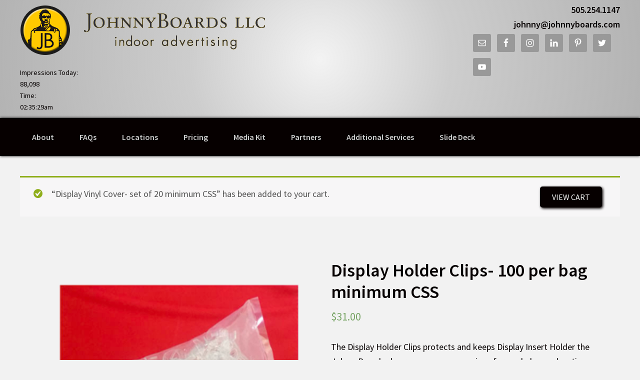

--- FILE ---
content_type: text/html; charset=UTF-8
request_url: https://www.johnnyboards.com/product/display-holder-clips-100-per-bag-minimum-css/?add-to-cart=5680
body_size: 17739
content:
<!DOCTYPE html>
<html lang="en-US">
<head >
<meta charset="UTF-8" />
<meta name="viewport" content="width=device-width, initial-scale=1" />

<!-- [BEGIN] Metadata added via All-Meta-Tags plugin by Space X-Chimp ( https://www.spacexchimp.com ) -->
<div itemtype='http://schema.org/Product' itemscope>
                        <meta itemprop='name' content='Display Holder Clips- 100 per bag minimum CSS' />
                        <meta itemprop='description' content='
 	The Display Holder Clips protects and keeps Display Insert Holder the JohnnyBoard ads or awareness campaigns for workplace, education or community based locations.
 	Minimizes vandalism
 	Minimum of 100 clips per bag

&nbsp;' />
                        <meta itemprop='image' content='https://www.johnnyboards.com/wp-content/uploads/2014/11/Display-Holder-Clips.png' />
                        <div itemprop='offers' itemscope itemtype='http://schema.org/Offer'>
                            <meta itemprop='price' content='31' />
                            <meta itemprop='priceCurrency' content='USD' />
                        </div>
                    </div>
<!-- [END] Metadata added via All-Meta-Tags plugin by Space X-Chimp ( https://www.spacexchimp.com ) -->

<meta name='robots' content='index, follow, max-image-preview:large, max-snippet:-1, max-video-preview:-1' />
<script>window._wca = window._wca || [];</script>

	<!-- This site is optimized with the Yoast SEO plugin v20.7 - https://yoast.com/wordpress/plugins/seo/ -->
	<title>Display Holder Clips- 100 per bag minimum CSS</title>
	<link rel="canonical" href="https://www.johnnyboards.com/product/display-holder-clips-100-per-bag-minimum-css/" />
	<meta property="og:locale" content="en_US" />
	<meta property="og:type" content="article" />
	<meta property="og:title" content="Display Holder Clips- 100 per bag minimum CSS" />
	<meta property="og:description" content="The Display Holder Clips protects and keeps Display Insert Holder the JohnnyBoard ads or awareness campaigns for workplace, education or community based locations.  Minimizes vandalism  Minimum of 100 clips per bag  &nbsp;" />
	<meta property="og:url" content="https://www.johnnyboards.com/product/display-holder-clips-100-per-bag-minimum-css/" />
	<meta property="og:site_name" content="JohnnyBoards" />
	<meta property="article:publisher" content="https://www.facebook.com/JohnnyBoardsIndoorAdvertising/?fref=ts" />
	<meta property="article:modified_time" content="2019-07-30T18:50:42+00:00" />
	<meta property="og:image" content="https://www.johnnyboards.com/wp-content/uploads/2014/11/Display-Holder-Clips.png" />
	<meta property="og:image:width" content="300" />
	<meta property="og:image:height" content="300" />
	<meta property="og:image:type" content="image/png" />
	<meta name="twitter:card" content="summary_large_image" />
	<meta name="twitter:site" content="@johnnyboards" />
	<script type="application/ld+json" class="yoast-schema-graph">{"@context":"https://schema.org","@graph":[{"@type":"WebPage","@id":"https://www.johnnyboards.com/product/display-holder-clips-100-per-bag-minimum-css/","url":"https://www.johnnyboards.com/product/display-holder-clips-100-per-bag-minimum-css/","name":"Display Holder Clips- 100 per bag minimum CSS","isPartOf":{"@id":"https://www.johnnyboards.com/#website"},"primaryImageOfPage":{"@id":"https://www.johnnyboards.com/product/display-holder-clips-100-per-bag-minimum-css/#primaryimage"},"image":{"@id":"https://www.johnnyboards.com/product/display-holder-clips-100-per-bag-minimum-css/#primaryimage"},"thumbnailUrl":"https://www.johnnyboards.com/wp-content/uploads/2014/11/Display-Holder-Clips.png","datePublished":"2019-07-30T17:13:51+00:00","dateModified":"2019-07-30T18:50:42+00:00","breadcrumb":{"@id":"https://www.johnnyboards.com/product/display-holder-clips-100-per-bag-minimum-css/#breadcrumb"},"inLanguage":"en-US","potentialAction":[{"@type":"ReadAction","target":["https://www.johnnyboards.com/product/display-holder-clips-100-per-bag-minimum-css/"]}]},{"@type":"ImageObject","inLanguage":"en-US","@id":"https://www.johnnyboards.com/product/display-holder-clips-100-per-bag-minimum-css/#primaryimage","url":"https://www.johnnyboards.com/wp-content/uploads/2014/11/Display-Holder-Clips.png","contentUrl":"https://www.johnnyboards.com/wp-content/uploads/2014/11/Display-Holder-Clips.png","width":300,"height":300,"caption":"Display Holder Clips"},{"@type":"BreadcrumbList","@id":"https://www.johnnyboards.com/product/display-holder-clips-100-per-bag-minimum-css/#breadcrumb","itemListElement":[{"@type":"ListItem","position":1,"name":"Home","item":"https://www.johnnyboards.com/"},{"@type":"ListItem","position":2,"name":"Order Boards","item":"https://www.johnnyboards.com/order-boards-2/"},{"@type":"ListItem","position":3,"name":"Display Holder Clips- 100 per bag minimum CSS"}]},{"@type":"WebSite","@id":"https://www.johnnyboards.com/#website","url":"https://www.johnnyboards.com/","name":"JohnnyBoards","description":"Indoor Ad Placement","publisher":{"@id":"https://www.johnnyboards.com/#organization"},"potentialAction":[{"@type":"SearchAction","target":{"@type":"EntryPoint","urlTemplate":"https://www.johnnyboards.com/?s={search_term_string}"},"query-input":"required name=search_term_string"}],"inLanguage":"en-US"},{"@type":"Organization","@id":"https://www.johnnyboards.com/#organization","name":"JohnnyBoars","url":"https://www.johnnyboards.com/","logo":{"@type":"ImageObject","inLanguage":"en-US","@id":"https://www.johnnyboards.com/#/schema/logo/image/","url":"https://www.johnnyboards.com/wp-content/uploads/2016/09/JohnnyBoardLOGO.jpg","contentUrl":"https://www.johnnyboards.com/wp-content/uploads/2016/09/JohnnyBoardLOGO.jpg","width":119,"height":123,"caption":"JohnnyBoars"},"image":{"@id":"https://www.johnnyboards.com/#/schema/logo/image/"},"sameAs":["https://www.facebook.com/JohnnyBoardsIndoorAdvertising/?fref=ts","https://twitter.com/johnnyboards","http://johnnyboardsnm","https://www.linkedin.com/company/johnnyboards?trk=nav_account_sub_nav_company_admin"]}]}</script>
	<!-- / Yoast SEO plugin. -->


<link rel='dns-prefetch' href='//stats.wp.com' />
<link rel='dns-prefetch' href='//fonts.googleapis.com' />
<link rel="alternate" type="application/rss+xml" title="JohnnyBoards &raquo; Feed" href="https://www.johnnyboards.com/feed/" />
<link rel="alternate" type="application/rss+xml" title="JohnnyBoards &raquo; Comments Feed" href="https://www.johnnyboards.com/comments/feed/" />
		<!-- This site uses the Google Analytics by MonsterInsights plugin v8.14.1 - Using Analytics tracking - https://www.monsterinsights.com/ -->
							<script src="//www.googletagmanager.com/gtag/js?id=UA-85010694-1"  data-cfasync="false" data-wpfc-render="false" type="text/javascript" async></script>
			<script data-cfasync="false" data-wpfc-render="false" type="text/javascript">
				var mi_version = '8.14.1';
				var mi_track_user = true;
				var mi_no_track_reason = '';
				
								var disableStrs = [
															'ga-disable-UA-85010694-1',
									];

				/* Function to detect opted out users */
				function __gtagTrackerIsOptedOut() {
					for (var index = 0; index < disableStrs.length; index++) {
						if (document.cookie.indexOf(disableStrs[index] + '=true') > -1) {
							return true;
						}
					}

					return false;
				}

				/* Disable tracking if the opt-out cookie exists. */
				if (__gtagTrackerIsOptedOut()) {
					for (var index = 0; index < disableStrs.length; index++) {
						window[disableStrs[index]] = true;
					}
				}

				/* Opt-out function */
				function __gtagTrackerOptout() {
					for (var index = 0; index < disableStrs.length; index++) {
						document.cookie = disableStrs[index] + '=true; expires=Thu, 31 Dec 2099 23:59:59 UTC; path=/';
						window[disableStrs[index]] = true;
					}
				}

				if ('undefined' === typeof gaOptout) {
					function gaOptout() {
						__gtagTrackerOptout();
					}
				}
								window.dataLayer = window.dataLayer || [];

				window.MonsterInsightsDualTracker = {
					helpers: {},
					trackers: {},
				};
				if (mi_track_user) {
					function __gtagDataLayer() {
						dataLayer.push(arguments);
					}

					function __gtagTracker(type, name, parameters) {
						if (!parameters) {
							parameters = {};
						}

						if (parameters.send_to) {
							__gtagDataLayer.apply(null, arguments);
							return;
						}

						if (type === 'event') {
							
														parameters.send_to = monsterinsights_frontend.ua;
							__gtagDataLayer(type, name, parameters);
													} else {
							__gtagDataLayer.apply(null, arguments);
						}
					}

					__gtagTracker('js', new Date());
					__gtagTracker('set', {
						'developer_id.dZGIzZG': true,
											});
															__gtagTracker('config', 'UA-85010694-1', {"forceSSL":"true"} );
										window.gtag = __gtagTracker;										(function () {
						/* https://developers.google.com/analytics/devguides/collection/analyticsjs/ */
						/* ga and __gaTracker compatibility shim. */
						var noopfn = function () {
							return null;
						};
						var newtracker = function () {
							return new Tracker();
						};
						var Tracker = function () {
							return null;
						};
						var p = Tracker.prototype;
						p.get = noopfn;
						p.set = noopfn;
						p.send = function () {
							var args = Array.prototype.slice.call(arguments);
							args.unshift('send');
							__gaTracker.apply(null, args);
						};
						var __gaTracker = function () {
							var len = arguments.length;
							if (len === 0) {
								return;
							}
							var f = arguments[len - 1];
							if (typeof f !== 'object' || f === null || typeof f.hitCallback !== 'function') {
								if ('send' === arguments[0]) {
									var hitConverted, hitObject = false, action;
									if ('event' === arguments[1]) {
										if ('undefined' !== typeof arguments[3]) {
											hitObject = {
												'eventAction': arguments[3],
												'eventCategory': arguments[2],
												'eventLabel': arguments[4],
												'value': arguments[5] ? arguments[5] : 1,
											}
										}
									}
									if ('pageview' === arguments[1]) {
										if ('undefined' !== typeof arguments[2]) {
											hitObject = {
												'eventAction': 'page_view',
												'page_path': arguments[2],
											}
										}
									}
									if (typeof arguments[2] === 'object') {
										hitObject = arguments[2];
									}
									if (typeof arguments[5] === 'object') {
										Object.assign(hitObject, arguments[5]);
									}
									if ('undefined' !== typeof arguments[1].hitType) {
										hitObject = arguments[1];
										if ('pageview' === hitObject.hitType) {
											hitObject.eventAction = 'page_view';
										}
									}
									if (hitObject) {
										action = 'timing' === arguments[1].hitType ? 'timing_complete' : hitObject.eventAction;
										hitConverted = mapArgs(hitObject);
										__gtagTracker('event', action, hitConverted);
									}
								}
								return;
							}

							function mapArgs(args) {
								var arg, hit = {};
								var gaMap = {
									'eventCategory': 'event_category',
									'eventAction': 'event_action',
									'eventLabel': 'event_label',
									'eventValue': 'event_value',
									'nonInteraction': 'non_interaction',
									'timingCategory': 'event_category',
									'timingVar': 'name',
									'timingValue': 'value',
									'timingLabel': 'event_label',
									'page': 'page_path',
									'location': 'page_location',
									'title': 'page_title',
								};
								for (arg in args) {
																		if (!(!args.hasOwnProperty(arg) || !gaMap.hasOwnProperty(arg))) {
										hit[gaMap[arg]] = args[arg];
									} else {
										hit[arg] = args[arg];
									}
								}
								return hit;
							}

							try {
								f.hitCallback();
							} catch (ex) {
							}
						};
						__gaTracker.create = newtracker;
						__gaTracker.getByName = newtracker;
						__gaTracker.getAll = function () {
							return [];
						};
						__gaTracker.remove = noopfn;
						__gaTracker.loaded = true;
						window['__gaTracker'] = __gaTracker;
					})();
									} else {
										console.log("");
					(function () {
						function __gtagTracker() {
							return null;
						}

						window['__gtagTracker'] = __gtagTracker;
						window['gtag'] = __gtagTracker;
					})();
									}
			</script>
				<!-- / Google Analytics by MonsterInsights -->
		<script type="text/javascript">
window._wpemojiSettings = {"baseUrl":"https:\/\/s.w.org\/images\/core\/emoji\/14.0.0\/72x72\/","ext":".png","svgUrl":"https:\/\/s.w.org\/images\/core\/emoji\/14.0.0\/svg\/","svgExt":".svg","source":{"concatemoji":"https:\/\/www.johnnyboards.com\/wp-includes\/js\/wp-emoji-release.min.js?ver=6.2.8"}};
/*! This file is auto-generated */
!function(e,a,t){var n,r,o,i=a.createElement("canvas"),p=i.getContext&&i.getContext("2d");function s(e,t){p.clearRect(0,0,i.width,i.height),p.fillText(e,0,0);e=i.toDataURL();return p.clearRect(0,0,i.width,i.height),p.fillText(t,0,0),e===i.toDataURL()}function c(e){var t=a.createElement("script");t.src=e,t.defer=t.type="text/javascript",a.getElementsByTagName("head")[0].appendChild(t)}for(o=Array("flag","emoji"),t.supports={everything:!0,everythingExceptFlag:!0},r=0;r<o.length;r++)t.supports[o[r]]=function(e){if(p&&p.fillText)switch(p.textBaseline="top",p.font="600 32px Arial",e){case"flag":return s("\ud83c\udff3\ufe0f\u200d\u26a7\ufe0f","\ud83c\udff3\ufe0f\u200b\u26a7\ufe0f")?!1:!s("\ud83c\uddfa\ud83c\uddf3","\ud83c\uddfa\u200b\ud83c\uddf3")&&!s("\ud83c\udff4\udb40\udc67\udb40\udc62\udb40\udc65\udb40\udc6e\udb40\udc67\udb40\udc7f","\ud83c\udff4\u200b\udb40\udc67\u200b\udb40\udc62\u200b\udb40\udc65\u200b\udb40\udc6e\u200b\udb40\udc67\u200b\udb40\udc7f");case"emoji":return!s("\ud83e\udef1\ud83c\udffb\u200d\ud83e\udef2\ud83c\udfff","\ud83e\udef1\ud83c\udffb\u200b\ud83e\udef2\ud83c\udfff")}return!1}(o[r]),t.supports.everything=t.supports.everything&&t.supports[o[r]],"flag"!==o[r]&&(t.supports.everythingExceptFlag=t.supports.everythingExceptFlag&&t.supports[o[r]]);t.supports.everythingExceptFlag=t.supports.everythingExceptFlag&&!t.supports.flag,t.DOMReady=!1,t.readyCallback=function(){t.DOMReady=!0},t.supports.everything||(n=function(){t.readyCallback()},a.addEventListener?(a.addEventListener("DOMContentLoaded",n,!1),e.addEventListener("load",n,!1)):(e.attachEvent("onload",n),a.attachEvent("onreadystatechange",function(){"complete"===a.readyState&&t.readyCallback()})),(e=t.source||{}).concatemoji?c(e.concatemoji):e.wpemoji&&e.twemoji&&(c(e.twemoji),c(e.wpemoji)))}(window,document,window._wpemojiSettings);
</script>
<style type="text/css">
img.wp-smiley,
img.emoji {
	display: inline !important;
	border: none !important;
	box-shadow: none !important;
	height: 1em !important;
	width: 1em !important;
	margin: 0 0.07em !important;
	vertical-align: -0.1em !important;
	background: none !important;
	padding: 0 !important;
}
</style>
	<link rel='stylesheet' id='johnny-boards-css' href='https://www.johnnyboards.com/wp-content/themes/johnnyboards/style.css?ver=2.2.2' type='text/css' media='all' />
<style id='johnny-boards-inline-css' type='text/css'>
.texture-1 { background: url(https://www.johnnyboards.com/wp-content/uploads/2016/07/Rectangle-1-Copy.png)}.texture-2 { background: url(https://www.johnnyboards.com/wp-content/uploads/2016/07/triangle.png)}.parallax-image-1 { background: url(https://www.johnnyboards.com/wp-content/uploads/2016/07/photo-1466978913421-dad2ebd01d17.jpeg)}.parallax-image-2 { background: url(https://www.johnnyboards.com/wp-content/uploads/2016/07/photo-1464983308776-3c7215084895.jpeg)}.parallax-image-3 { background: url(https://www.johnnyboards.com/wp-content/uploads/2016/07/photo-1462450806522-59ae61ea99fa.jpeg)}.parallax-image-4 { background: url(https://www.johnnyboards.com/wp-content/uploads/2016/07/photo-1463620016841-a0d11dc29789.jpeg)}.banner-image { background: url(https://www.johnnyboards.com/wp-content/uploads/2016/07/jb-banner-crop.jpg)}
</style>
<link rel='stylesheet' id='wp-block-library-css' href='https://www.johnnyboards.com/wp-includes/css/dist/block-library/style.min.css?ver=6.2.8' type='text/css' media='all' />
<style id='wp-block-library-inline-css' type='text/css'>
.has-text-align-justify{text-align:justify;}
</style>
<style id='create-block-dropdown-image-swap-style-inline-css' type='text/css'>
.wp-block-create-block-dropdown-image-swap{padding:2px}.drop_swap_container{align-items:center;display:flex;flex-direction:column}#category-dropdown{height:50px;margin-bottom:10px;padding:10px;width:auto;}.slider{overflow:hidden;position:relative}.slide{display:none}.overlay,.slide{justify-content:center}.overlay{align-items:center;background-color:rgba(0,0,0,.8);display:flex;height:100%;left:0;position:fixed;top:0;width:100%;z-index:1000}.enlarged-image{max-width:50%}.slide img{max-width:80%}.slider-controls{display:flex;justify-content:space-between;padding:0 5px;position:absolute;top:50%;transform:translateY(-50%);width:100%;z-index:1}.slider-controls .btn{background:hsla(0,0%,100%,.5);border:none;color:#333;cursor:pointer;font-size:16px;outline:none;padding:10px;transition:background .3s ease}.slider-controls .btn:hover{background:hsla(0,0%,100%,.8)}.progress-bar{background-color:#ddd;background-color:#007bff;height:4px;margin-bottom:10px;position:relative;width:100%}

</style>
<link rel='stylesheet' id='jetpack-videopress-video-block-view-css' href='https://www.johnnyboards.com/wp-content/plugins/jetpack/jetpack_vendor/automattic/jetpack-videopress/build/block-editor/blocks/video/view.css?minify=false&#038;ver=317afd605f368082816f' type='text/css' media='all' />
<link rel='stylesheet' id='mediaelement-css' href='https://www.johnnyboards.com/wp-includes/js/mediaelement/mediaelementplayer-legacy.min.css?ver=4.2.17' type='text/css' media='all' />
<link rel='stylesheet' id='wp-mediaelement-css' href='https://www.johnnyboards.com/wp-includes/js/mediaelement/wp-mediaelement.min.css?ver=6.2.8' type='text/css' media='all' />
<link rel='stylesheet' id='wc-blocks-vendors-style-css' href='https://www.johnnyboards.com/wp-content/plugins/woocommerce/packages/woocommerce-blocks/build/wc-blocks-vendors-style.css?ver=10.0.4' type='text/css' media='all' />
<link rel='stylesheet' id='wc-blocks-style-css' href='https://www.johnnyboards.com/wp-content/plugins/woocommerce/packages/woocommerce-blocks/build/wc-blocks-style.css?ver=10.0.4' type='text/css' media='all' />
<link rel='stylesheet' id='classic-theme-styles-css' href='https://www.johnnyboards.com/wp-includes/css/classic-themes.min.css?ver=6.2.8' type='text/css' media='all' />
<style id='global-styles-inline-css' type='text/css'>
body{--wp--preset--color--black: #000000;--wp--preset--color--cyan-bluish-gray: #abb8c3;--wp--preset--color--white: #ffffff;--wp--preset--color--pale-pink: #f78da7;--wp--preset--color--vivid-red: #cf2e2e;--wp--preset--color--luminous-vivid-orange: #ff6900;--wp--preset--color--luminous-vivid-amber: #fcb900;--wp--preset--color--light-green-cyan: #7bdcb5;--wp--preset--color--vivid-green-cyan: #00d084;--wp--preset--color--pale-cyan-blue: #8ed1fc;--wp--preset--color--vivid-cyan-blue: #0693e3;--wp--preset--color--vivid-purple: #9b51e0;--wp--preset--gradient--vivid-cyan-blue-to-vivid-purple: linear-gradient(135deg,rgba(6,147,227,1) 0%,rgb(155,81,224) 100%);--wp--preset--gradient--light-green-cyan-to-vivid-green-cyan: linear-gradient(135deg,rgb(122,220,180) 0%,rgb(0,208,130) 100%);--wp--preset--gradient--luminous-vivid-amber-to-luminous-vivid-orange: linear-gradient(135deg,rgba(252,185,0,1) 0%,rgba(255,105,0,1) 100%);--wp--preset--gradient--luminous-vivid-orange-to-vivid-red: linear-gradient(135deg,rgba(255,105,0,1) 0%,rgb(207,46,46) 100%);--wp--preset--gradient--very-light-gray-to-cyan-bluish-gray: linear-gradient(135deg,rgb(238,238,238) 0%,rgb(169,184,195) 100%);--wp--preset--gradient--cool-to-warm-spectrum: linear-gradient(135deg,rgb(74,234,220) 0%,rgb(151,120,209) 20%,rgb(207,42,186) 40%,rgb(238,44,130) 60%,rgb(251,105,98) 80%,rgb(254,248,76) 100%);--wp--preset--gradient--blush-light-purple: linear-gradient(135deg,rgb(255,206,236) 0%,rgb(152,150,240) 100%);--wp--preset--gradient--blush-bordeaux: linear-gradient(135deg,rgb(254,205,165) 0%,rgb(254,45,45) 50%,rgb(107,0,62) 100%);--wp--preset--gradient--luminous-dusk: linear-gradient(135deg,rgb(255,203,112) 0%,rgb(199,81,192) 50%,rgb(65,88,208) 100%);--wp--preset--gradient--pale-ocean: linear-gradient(135deg,rgb(255,245,203) 0%,rgb(182,227,212) 50%,rgb(51,167,181) 100%);--wp--preset--gradient--electric-grass: linear-gradient(135deg,rgb(202,248,128) 0%,rgb(113,206,126) 100%);--wp--preset--gradient--midnight: linear-gradient(135deg,rgb(2,3,129) 0%,rgb(40,116,252) 100%);--wp--preset--duotone--dark-grayscale: url('#wp-duotone-dark-grayscale');--wp--preset--duotone--grayscale: url('#wp-duotone-grayscale');--wp--preset--duotone--purple-yellow: url('#wp-duotone-purple-yellow');--wp--preset--duotone--blue-red: url('#wp-duotone-blue-red');--wp--preset--duotone--midnight: url('#wp-duotone-midnight');--wp--preset--duotone--magenta-yellow: url('#wp-duotone-magenta-yellow');--wp--preset--duotone--purple-green: url('#wp-duotone-purple-green');--wp--preset--duotone--blue-orange: url('#wp-duotone-blue-orange');--wp--preset--font-size--small: 13px;--wp--preset--font-size--medium: 20px;--wp--preset--font-size--large: 36px;--wp--preset--font-size--x-large: 42px;--wp--preset--spacing--20: 0.44rem;--wp--preset--spacing--30: 0.67rem;--wp--preset--spacing--40: 1rem;--wp--preset--spacing--50: 1.5rem;--wp--preset--spacing--60: 2.25rem;--wp--preset--spacing--70: 3.38rem;--wp--preset--spacing--80: 5.06rem;--wp--preset--shadow--natural: 6px 6px 9px rgba(0, 0, 0, 0.2);--wp--preset--shadow--deep: 12px 12px 50px rgba(0, 0, 0, 0.4);--wp--preset--shadow--sharp: 6px 6px 0px rgba(0, 0, 0, 0.2);--wp--preset--shadow--outlined: 6px 6px 0px -3px rgba(255, 255, 255, 1), 6px 6px rgba(0, 0, 0, 1);--wp--preset--shadow--crisp: 6px 6px 0px rgba(0, 0, 0, 1);}:where(.is-layout-flex){gap: 0.5em;}body .is-layout-flow > .alignleft{float: left;margin-inline-start: 0;margin-inline-end: 2em;}body .is-layout-flow > .alignright{float: right;margin-inline-start: 2em;margin-inline-end: 0;}body .is-layout-flow > .aligncenter{margin-left: auto !important;margin-right: auto !important;}body .is-layout-constrained > .alignleft{float: left;margin-inline-start: 0;margin-inline-end: 2em;}body .is-layout-constrained > .alignright{float: right;margin-inline-start: 2em;margin-inline-end: 0;}body .is-layout-constrained > .aligncenter{margin-left: auto !important;margin-right: auto !important;}body .is-layout-constrained > :where(:not(.alignleft):not(.alignright):not(.alignfull)){max-width: var(--wp--style--global--content-size);margin-left: auto !important;margin-right: auto !important;}body .is-layout-constrained > .alignwide{max-width: var(--wp--style--global--wide-size);}body .is-layout-flex{display: flex;}body .is-layout-flex{flex-wrap: wrap;align-items: center;}body .is-layout-flex > *{margin: 0;}:where(.wp-block-columns.is-layout-flex){gap: 2em;}.has-black-color{color: var(--wp--preset--color--black) !important;}.has-cyan-bluish-gray-color{color: var(--wp--preset--color--cyan-bluish-gray) !important;}.has-white-color{color: var(--wp--preset--color--white) !important;}.has-pale-pink-color{color: var(--wp--preset--color--pale-pink) !important;}.has-vivid-red-color{color: var(--wp--preset--color--vivid-red) !important;}.has-luminous-vivid-orange-color{color: var(--wp--preset--color--luminous-vivid-orange) !important;}.has-luminous-vivid-amber-color{color: var(--wp--preset--color--luminous-vivid-amber) !important;}.has-light-green-cyan-color{color: var(--wp--preset--color--light-green-cyan) !important;}.has-vivid-green-cyan-color{color: var(--wp--preset--color--vivid-green-cyan) !important;}.has-pale-cyan-blue-color{color: var(--wp--preset--color--pale-cyan-blue) !important;}.has-vivid-cyan-blue-color{color: var(--wp--preset--color--vivid-cyan-blue) !important;}.has-vivid-purple-color{color: var(--wp--preset--color--vivid-purple) !important;}.has-black-background-color{background-color: var(--wp--preset--color--black) !important;}.has-cyan-bluish-gray-background-color{background-color: var(--wp--preset--color--cyan-bluish-gray) !important;}.has-white-background-color{background-color: var(--wp--preset--color--white) !important;}.has-pale-pink-background-color{background-color: var(--wp--preset--color--pale-pink) !important;}.has-vivid-red-background-color{background-color: var(--wp--preset--color--vivid-red) !important;}.has-luminous-vivid-orange-background-color{background-color: var(--wp--preset--color--luminous-vivid-orange) !important;}.has-luminous-vivid-amber-background-color{background-color: var(--wp--preset--color--luminous-vivid-amber) !important;}.has-light-green-cyan-background-color{background-color: var(--wp--preset--color--light-green-cyan) !important;}.has-vivid-green-cyan-background-color{background-color: var(--wp--preset--color--vivid-green-cyan) !important;}.has-pale-cyan-blue-background-color{background-color: var(--wp--preset--color--pale-cyan-blue) !important;}.has-vivid-cyan-blue-background-color{background-color: var(--wp--preset--color--vivid-cyan-blue) !important;}.has-vivid-purple-background-color{background-color: var(--wp--preset--color--vivid-purple) !important;}.has-black-border-color{border-color: var(--wp--preset--color--black) !important;}.has-cyan-bluish-gray-border-color{border-color: var(--wp--preset--color--cyan-bluish-gray) !important;}.has-white-border-color{border-color: var(--wp--preset--color--white) !important;}.has-pale-pink-border-color{border-color: var(--wp--preset--color--pale-pink) !important;}.has-vivid-red-border-color{border-color: var(--wp--preset--color--vivid-red) !important;}.has-luminous-vivid-orange-border-color{border-color: var(--wp--preset--color--luminous-vivid-orange) !important;}.has-luminous-vivid-amber-border-color{border-color: var(--wp--preset--color--luminous-vivid-amber) !important;}.has-light-green-cyan-border-color{border-color: var(--wp--preset--color--light-green-cyan) !important;}.has-vivid-green-cyan-border-color{border-color: var(--wp--preset--color--vivid-green-cyan) !important;}.has-pale-cyan-blue-border-color{border-color: var(--wp--preset--color--pale-cyan-blue) !important;}.has-vivid-cyan-blue-border-color{border-color: var(--wp--preset--color--vivid-cyan-blue) !important;}.has-vivid-purple-border-color{border-color: var(--wp--preset--color--vivid-purple) !important;}.has-vivid-cyan-blue-to-vivid-purple-gradient-background{background: var(--wp--preset--gradient--vivid-cyan-blue-to-vivid-purple) !important;}.has-light-green-cyan-to-vivid-green-cyan-gradient-background{background: var(--wp--preset--gradient--light-green-cyan-to-vivid-green-cyan) !important;}.has-luminous-vivid-amber-to-luminous-vivid-orange-gradient-background{background: var(--wp--preset--gradient--luminous-vivid-amber-to-luminous-vivid-orange) !important;}.has-luminous-vivid-orange-to-vivid-red-gradient-background{background: var(--wp--preset--gradient--luminous-vivid-orange-to-vivid-red) !important;}.has-very-light-gray-to-cyan-bluish-gray-gradient-background{background: var(--wp--preset--gradient--very-light-gray-to-cyan-bluish-gray) !important;}.has-cool-to-warm-spectrum-gradient-background{background: var(--wp--preset--gradient--cool-to-warm-spectrum) !important;}.has-blush-light-purple-gradient-background{background: var(--wp--preset--gradient--blush-light-purple) !important;}.has-blush-bordeaux-gradient-background{background: var(--wp--preset--gradient--blush-bordeaux) !important;}.has-luminous-dusk-gradient-background{background: var(--wp--preset--gradient--luminous-dusk) !important;}.has-pale-ocean-gradient-background{background: var(--wp--preset--gradient--pale-ocean) !important;}.has-electric-grass-gradient-background{background: var(--wp--preset--gradient--electric-grass) !important;}.has-midnight-gradient-background{background: var(--wp--preset--gradient--midnight) !important;}.has-small-font-size{font-size: var(--wp--preset--font-size--small) !important;}.has-medium-font-size{font-size: var(--wp--preset--font-size--medium) !important;}.has-large-font-size{font-size: var(--wp--preset--font-size--large) !important;}.has-x-large-font-size{font-size: var(--wp--preset--font-size--x-large) !important;}
.wp-block-navigation a:where(:not(.wp-element-button)){color: inherit;}
:where(.wp-block-columns.is-layout-flex){gap: 2em;}
.wp-block-pullquote{font-size: 1.5em;line-height: 1.6;}
</style>
<link rel='stylesheet' id='woocommerce-layout-css' href='https://www.johnnyboards.com/wp-content/plugins/woocommerce/assets/css/woocommerce-layout.css?ver=7.7.0' type='text/css' media='all' />
<style id='woocommerce-layout-inline-css' type='text/css'>

	.infinite-scroll .woocommerce-pagination {
		display: none;
	}
</style>
<link rel='stylesheet' id='woocommerce-smallscreen-css' href='https://www.johnnyboards.com/wp-content/plugins/woocommerce/assets/css/woocommerce-smallscreen.css?ver=7.7.0' type='text/css' media='only screen and (max-width: 768px)' />
<link rel='stylesheet' id='woocommerce-general-css' href='https://www.johnnyboards.com/wp-content/plugins/woocommerce/assets/css/woocommerce.css?ver=7.7.0' type='text/css' media='all' />
<style id='woocommerce-inline-inline-css' type='text/css'>
.woocommerce form .form-row .required { visibility: visible; }
</style>
<link rel='stylesheet' id='google-fonts-css' href='//fonts.googleapis.com/css?family=Source+Sans+Pro%3A400%2C600&#038;ver=2.2.2' type='text/css' media='all' />
<link rel='stylesheet' id='dashicons-css' href='https://www.johnnyboards.com/wp-includes/css/dashicons.min.css?ver=6.2.8' type='text/css' media='all' />
<link rel='stylesheet' id='simple-social-icons-font-css' href='https://www.johnnyboards.com/wp-content/plugins/simple-social-icons/css/style.css?ver=3.0.2' type='text/css' media='all' />
<link rel='stylesheet' id='stripe_styles-css' href='https://www.johnnyboards.com/wp-content/plugins/woocommerce-gateway-stripe/assets/css/stripe-styles.css?ver=7.4.3' type='text/css' media='all' />
<link rel='stylesheet' id='lgc-unsemantic-grid-responsive-tablet-css' href='https://www.johnnyboards.com/wp-content/plugins/lightweight-grid-columns/css/unsemantic-grid-responsive-tablet.css?ver=1.0' type='text/css' media='all' />
<link rel='stylesheet' id='jetpack_css-css' href='https://www.johnnyboards.com/wp-content/plugins/jetpack/css/jetpack.css?ver=12.1.2' type='text/css' media='all' />
<script type='text/javascript' id='jetpack_related-posts-js-extra'>
/* <![CDATA[ */
var related_posts_js_options = {"post_heading":"h4"};
/* ]]> */
</script>
<script type='text/javascript' src='https://www.johnnyboards.com/wp-content/plugins/jetpack/_inc/build/related-posts/related-posts.min.js?ver=20211209' id='jetpack_related-posts-js'></script>
<script type='text/javascript' src='https://www.johnnyboards.com/wp-content/plugins/google-analytics-for-wordpress/assets/js/frontend-gtag.min.js?ver=8.14.1' id='monsterinsights-frontend-script-js'></script>
<script data-cfasync="false" data-wpfc-render="false" type="text/javascript" id='monsterinsights-frontend-script-js-extra'>/* <![CDATA[ */
var monsterinsights_frontend = {"js_events_tracking":"true","download_extensions":"doc,pdf,ppt,zip,xls,docx,pptx,xlsx","inbound_paths":"[]","home_url":"https:\/\/www.johnnyboards.com","hash_tracking":"false","ua":"UA-85010694-1","v4_id":""};/* ]]> */
</script>
<script type='text/javascript' src='https://www.johnnyboards.com/wp-includes/js/jquery/jquery.min.js?ver=3.6.4' id='jquery-core-js'></script>
<script type='text/javascript' src='https://www.johnnyboards.com/wp-includes/js/jquery/jquery-migrate.min.js?ver=3.4.0' id='jquery-migrate-js'></script>
<script type='text/javascript' id='wpgmza_data-js-extra'>
/* <![CDATA[ */
var wpgmza_google_api_status = {"message":"Enqueued","code":"ENQUEUED"};
/* ]]> */
</script>
<script type='text/javascript' src='https://www.johnnyboards.com/wp-content/plugins/wp-google-maps/wpgmza_data.js?ver=6.2.8' id='wpgmza_data-js'></script>
<script defer type='text/javascript' src='https://stats.wp.com/s-202602.js' id='woocommerce-analytics-js'></script>
<script type='text/javascript' src='https://www.johnnyboards.com/wp-content/themes/johnnyboards/js/responsive-menu.js?ver=1.0.0' id='genesis-responsive-menu-js'></script>
<script type='text/javascript' id='woocommerce-tokenization-form-js-extra'>
/* <![CDATA[ */
var wc_tokenization_form_params = {"is_registration_required":"","is_logged_in":""};
/* ]]> */
</script>
<script type='text/javascript' src='https://www.johnnyboards.com/wp-content/plugins/woocommerce/assets/js/frontend/tokenization-form.min.js?ver=7.7.0' id='woocommerce-tokenization-form-js'></script>
<link rel="https://api.w.org/" href="https://www.johnnyboards.com/wp-json/" /><link rel="alternate" type="application/json" href="https://www.johnnyboards.com/wp-json/wp/v2/product/5681" /><link rel="EditURI" type="application/rsd+xml" title="RSD" href="https://www.johnnyboards.com/xmlrpc.php?rsd" />
<link rel="wlwmanifest" type="application/wlwmanifest+xml" href="https://www.johnnyboards.com/wp-includes/wlwmanifest.xml" />
<meta name="generator" content="WordPress 6.2.8" />
<meta name="generator" content="WooCommerce 7.7.0" />
<link rel='shortlink' href='https://www.johnnyboards.com/?p=5681' />
<link rel="alternate" type="application/json+oembed" href="https://www.johnnyboards.com/wp-json/oembed/1.0/embed?url=https%3A%2F%2Fwww.johnnyboards.com%2Fproduct%2Fdisplay-holder-clips-100-per-bag-minimum-css%2F" />
<link rel="alternate" type="text/xml+oembed" href="https://www.johnnyboards.com/wp-json/oembed/1.0/embed?url=https%3A%2F%2Fwww.johnnyboards.com%2Fproduct%2Fdisplay-holder-clips-100-per-bag-minimum-css%2F&#038;format=xml" />
		<!--[if lt IE 9]>
			<link rel="stylesheet" href="https://www.johnnyboards.com/wp-content/plugins/lightweight-grid-columns/css/ie.min.css" />
		<![endif]-->
	<!-- SEO by Meta Keywords Generator : techphernalia.com v1.11 start-->
<meta name="keywords" content="Display Holder Clips- 100 per bag minimum CSS, Display, Holder, Clips-, 100, per, bag, minimum, CSS, JohnnyBoards, albuquerque, new mexico, billboard advertising, advertising out, website advertising, mobile billboards, ooh advertising, business advertising, outdoor media, outdoor advertisements and signs, advertising signs, outdoor ads, billboard ad, nonprofit advertising, prevention advertising, prevention campaigns, behavior health advertising, social marketing, treatment advertising, native american awareness, std awareness advertising, suicide awareness, meth awareness, water conservation awareness," />
<meta name="description" content="" />
<!-- SEO by Meta Keywords Generator : techphernalia.com v1.1 end-->
<script type="text/javascript">document.documentElement.className += " js";</script>
	<style>img#wpstats{display:none}</style>
		<link rel="icon" href="/wp-content/uploads/2016/07/favicon.png" />
<link rel="pingback" href="https://www.johnnyboards.com/xmlrpc.php" />
<style type="text/css">.site-title a { background: url(https://www.johnnyboards.com/wp-content/uploads/2016/07/cropped-Header_Solo_Logo-e1468873696910.png) no-repeat !important; }</style>
	<noscript><style>.woocommerce-product-gallery{ opacity: 1 !important; }</style></noscript>
	<script>
  (function(i,s,o,g,r,a,m){i['GoogleAnalyticsObject']=r;i[r]=i[r]||function(){
  (i[r].q=i[r].q||[]).push(arguments)},i[r].l=1*new Date();a=s.createElement(o),
  m=s.getElementsByTagName(o)[0];a.async=1;a.src=g;m.parentNode.insertBefore(a,m)
  })(window,document,'script','https://www.google-analytics.com/analytics.js','ga');

  ga('create', 'UA-85010694-1', 'auto');
  ga('send', 'pageview');

</script>		<style type="text/css" id="wp-custom-css">
			/* this code removes header, footer nav, banner image and text from catinimob page */
.page-id-4950 header{
 display: none !important;
}
.page-id-4950 banner-image{
 display: none !important;
}
.page-id-4950 nav{
 display: none !important;
}
.page-id-4950 #genesis-footer-widgets{
 display: none !important;
}
/* this removes the text from the bottom */
.page-id-4950 .textwidget{
 display: none !important;
}

/* this code removes header, footer nav, banner image and text from SFPD SUrvey page */
.page-id-4907 header{
 display: none !important;
}
.page-id-4907 banner-image{
 display: none !important;
}
.page-id-4907 nav{
 display: none !important;
}
/*.page-id-4907 #genesis-footer-widgets{
 display: none !important;
}*/
/* this removes the text from the bottom */
.page-id-4907 .textwidget{
 display: none !important;
}
/* this code removes header, footer nav, banner image and text from tattoo release form page */
.page-id-5032 header{
 display: none !important;
}
.page-id-5032 banner-image{
 display: none !important;
}
.page-id-5032 nav{
 display: none !important;
}
.page-id-5032 #genesis-footer-widgets{
 display: none !important;
}
/* this removes the text from the bottom */
.page-id-5032 .textwidget{
 display: none !important;
}
/* this fixes the ipad horizontal header banner image for top */
 .banner-image{
background-attachment: scroll !important;
} 
/* this code removes header, footer nav, banner image and text from DR Horton Contact page */
.page-id-5071 header{
 display: none !important;
}
.page-id-5071 banner-image{
 display: none !important;
}
.page-id-5071 nav{
 display: none !important;
}
/*.page-id-4907 #genesis-footer-widgets{
 display: none !important;
}*/
/* this removes the text from the bottom */
.page-id-5071 .textwidget{
 display: none !important;
}
/* 
 * This adjusts Timer area in the header on Desktop screens 
 */
@media (min-width: 768px){
	#dwell{
	visibility:hidden	
	}
	#freq{
		display:none;
	}
	.header-timer{
		font-size: .8em;
	}
}

/*
 * Takes off header, footer, and nav bar for campus safety pages  
*/
.page-id-5428 header{
	display: none;
}

.page-id-5428 nav{
	display: none;
}


.page-id-5428 .footer-widgets{
	display: none;
}

.page-id-5428 footer{
	display: none;
}

/* removes removes header, footer nav, banner image and text for host agreements */
.page-id-65 header{
 display: none !important;
}
.page-id-65 banner-image{
 display: none !important;
}
.page-id-65 nav{
 display: none !important;
}
.page-id-65 #genesis-footer-widgets{
 display: none !important;
}
.page-id-65 .textwidget{
 display: none !important;
}

/* Widens max width on slide deck page */
.page-13674 .site-inner {
	max-width: 1600px
}

/* full width new logo section on home page */
#widget_sp_image-17 {
	width: 100%
}
		</style>
		</head>
<body data-rsssl=1 class="product-template-default single single-product postid-5681 theme-genesis woocommerce woocommerce-page woocommerce-no-js custom-header header-image full-width-content genesis-breadcrumbs-hidden genesis-footer-widgets-visible"><svg xmlns="http://www.w3.org/2000/svg" viewBox="0 0 0 0" width="0" height="0" focusable="false" role="none" style="visibility: hidden; position: absolute; left: -9999px; overflow: hidden;" ><defs><filter id="wp-duotone-dark-grayscale"><feColorMatrix color-interpolation-filters="sRGB" type="matrix" values=" .299 .587 .114 0 0 .299 .587 .114 0 0 .299 .587 .114 0 0 .299 .587 .114 0 0 " /><feComponentTransfer color-interpolation-filters="sRGB" ><feFuncR type="table" tableValues="0 0.49803921568627" /><feFuncG type="table" tableValues="0 0.49803921568627" /><feFuncB type="table" tableValues="0 0.49803921568627" /><feFuncA type="table" tableValues="1 1" /></feComponentTransfer><feComposite in2="SourceGraphic" operator="in" /></filter></defs></svg><svg xmlns="http://www.w3.org/2000/svg" viewBox="0 0 0 0" width="0" height="0" focusable="false" role="none" style="visibility: hidden; position: absolute; left: -9999px; overflow: hidden;" ><defs><filter id="wp-duotone-grayscale"><feColorMatrix color-interpolation-filters="sRGB" type="matrix" values=" .299 .587 .114 0 0 .299 .587 .114 0 0 .299 .587 .114 0 0 .299 .587 .114 0 0 " /><feComponentTransfer color-interpolation-filters="sRGB" ><feFuncR type="table" tableValues="0 1" /><feFuncG type="table" tableValues="0 1" /><feFuncB type="table" tableValues="0 1" /><feFuncA type="table" tableValues="1 1" /></feComponentTransfer><feComposite in2="SourceGraphic" operator="in" /></filter></defs></svg><svg xmlns="http://www.w3.org/2000/svg" viewBox="0 0 0 0" width="0" height="0" focusable="false" role="none" style="visibility: hidden; position: absolute; left: -9999px; overflow: hidden;" ><defs><filter id="wp-duotone-purple-yellow"><feColorMatrix color-interpolation-filters="sRGB" type="matrix" values=" .299 .587 .114 0 0 .299 .587 .114 0 0 .299 .587 .114 0 0 .299 .587 .114 0 0 " /><feComponentTransfer color-interpolation-filters="sRGB" ><feFuncR type="table" tableValues="0.54901960784314 0.98823529411765" /><feFuncG type="table" tableValues="0 1" /><feFuncB type="table" tableValues="0.71764705882353 0.25490196078431" /><feFuncA type="table" tableValues="1 1" /></feComponentTransfer><feComposite in2="SourceGraphic" operator="in" /></filter></defs></svg><svg xmlns="http://www.w3.org/2000/svg" viewBox="0 0 0 0" width="0" height="0" focusable="false" role="none" style="visibility: hidden; position: absolute; left: -9999px; overflow: hidden;" ><defs><filter id="wp-duotone-blue-red"><feColorMatrix color-interpolation-filters="sRGB" type="matrix" values=" .299 .587 .114 0 0 .299 .587 .114 0 0 .299 .587 .114 0 0 .299 .587 .114 0 0 " /><feComponentTransfer color-interpolation-filters="sRGB" ><feFuncR type="table" tableValues="0 1" /><feFuncG type="table" tableValues="0 0.27843137254902" /><feFuncB type="table" tableValues="0.5921568627451 0.27843137254902" /><feFuncA type="table" tableValues="1 1" /></feComponentTransfer><feComposite in2="SourceGraphic" operator="in" /></filter></defs></svg><svg xmlns="http://www.w3.org/2000/svg" viewBox="0 0 0 0" width="0" height="0" focusable="false" role="none" style="visibility: hidden; position: absolute; left: -9999px; overflow: hidden;" ><defs><filter id="wp-duotone-midnight"><feColorMatrix color-interpolation-filters="sRGB" type="matrix" values=" .299 .587 .114 0 0 .299 .587 .114 0 0 .299 .587 .114 0 0 .299 .587 .114 0 0 " /><feComponentTransfer color-interpolation-filters="sRGB" ><feFuncR type="table" tableValues="0 0" /><feFuncG type="table" tableValues="0 0.64705882352941" /><feFuncB type="table" tableValues="0 1" /><feFuncA type="table" tableValues="1 1" /></feComponentTransfer><feComposite in2="SourceGraphic" operator="in" /></filter></defs></svg><svg xmlns="http://www.w3.org/2000/svg" viewBox="0 0 0 0" width="0" height="0" focusable="false" role="none" style="visibility: hidden; position: absolute; left: -9999px; overflow: hidden;" ><defs><filter id="wp-duotone-magenta-yellow"><feColorMatrix color-interpolation-filters="sRGB" type="matrix" values=" .299 .587 .114 0 0 .299 .587 .114 0 0 .299 .587 .114 0 0 .299 .587 .114 0 0 " /><feComponentTransfer color-interpolation-filters="sRGB" ><feFuncR type="table" tableValues="0.78039215686275 1" /><feFuncG type="table" tableValues="0 0.94901960784314" /><feFuncB type="table" tableValues="0.35294117647059 0.47058823529412" /><feFuncA type="table" tableValues="1 1" /></feComponentTransfer><feComposite in2="SourceGraphic" operator="in" /></filter></defs></svg><svg xmlns="http://www.w3.org/2000/svg" viewBox="0 0 0 0" width="0" height="0" focusable="false" role="none" style="visibility: hidden; position: absolute; left: -9999px; overflow: hidden;" ><defs><filter id="wp-duotone-purple-green"><feColorMatrix color-interpolation-filters="sRGB" type="matrix" values=" .299 .587 .114 0 0 .299 .587 .114 0 0 .299 .587 .114 0 0 .299 .587 .114 0 0 " /><feComponentTransfer color-interpolation-filters="sRGB" ><feFuncR type="table" tableValues="0.65098039215686 0.40392156862745" /><feFuncG type="table" tableValues="0 1" /><feFuncB type="table" tableValues="0.44705882352941 0.4" /><feFuncA type="table" tableValues="1 1" /></feComponentTransfer><feComposite in2="SourceGraphic" operator="in" /></filter></defs></svg><svg xmlns="http://www.w3.org/2000/svg" viewBox="0 0 0 0" width="0" height="0" focusable="false" role="none" style="visibility: hidden; position: absolute; left: -9999px; overflow: hidden;" ><defs><filter id="wp-duotone-blue-orange"><feColorMatrix color-interpolation-filters="sRGB" type="matrix" values=" .299 .587 .114 0 0 .299 .587 .114 0 0 .299 .587 .114 0 0 .299 .587 .114 0 0 " /><feComponentTransfer color-interpolation-filters="sRGB" ><feFuncR type="table" tableValues="0.098039215686275 1" /><feFuncG type="table" tableValues="0 0.66274509803922" /><feFuncB type="table" tableValues="0.84705882352941 0.41960784313725" /><feFuncA type="table" tableValues="1 1" /></feComponentTransfer><feComposite in2="SourceGraphic" operator="in" /></filter></defs></svg><div class="site-container"><ul class="genesis-skip-link"><li><a href="#genesis-nav-primary" class="screen-reader-shortcut"> Skip to primary navigation</a></li><li><a href="#genesis-content" class="screen-reader-shortcut"> Skip to main content</a></li><li><a href="#genesis-footer-widgets" class="screen-reader-shortcut"> Skip to footer</a></li></ul><header class="site-header"><div class="wrap"><div class="title-area"><p class="site-title"><a href="https://www.johnnyboards.com/">JohnnyBoards</a></p><p class="site-description">Indoor Ad Placement</p></div><div class="widget-area header-widget-area"><section id="text-17" class="widget widget_text"><div class="widget-wrap">			<div class="textwidget"><a href="tel:5052541147">505.254.1147</a> <br>

<a href="mailto:johnny@johnnyboards.com">johnny@johnnyboards.com</a></div>
		</div></section>
<section id="simple-social-icons-2" class="widget simple-social-icons"><div class="widget-wrap"><ul class="alignright"><li class="ssi-email"><a href="http://ruben@johnnyboards.com" target="_blank" rel="noopener noreferrer"><svg role="img" class="social-email" aria-labelledby="social-email-2"><title id="social-email-2">Email</title><use xlink:href="https://www.johnnyboards.com/wp-content/plugins/simple-social-icons/symbol-defs.svg#social-email"></use></svg></a></li><li class="ssi-facebook"><a href="https://www.facebook.com/JohnnyBoardsIndoorAdvertising/" target="_blank" rel="noopener noreferrer"><svg role="img" class="social-facebook" aria-labelledby="social-facebook-2"><title id="social-facebook-2">Facebook</title><use xlink:href="https://www.johnnyboards.com/wp-content/plugins/simple-social-icons/symbol-defs.svg#social-facebook"></use></svg></a></li><li class="ssi-instagram"><a href="https://www.instagram.com/johnnyboards_nm/" target="_blank" rel="noopener noreferrer"><svg role="img" class="social-instagram" aria-labelledby="social-instagram-2"><title id="social-instagram-2">Instagram</title><use xlink:href="https://www.johnnyboards.com/wp-content/plugins/simple-social-icons/symbol-defs.svg#social-instagram"></use></svg></a></li><li class="ssi-linkedin"><a href="https://www.linkedin.com/company/2770082" target="_blank" rel="noopener noreferrer"><svg role="img" class="social-linkedin" aria-labelledby="social-linkedin-2"><title id="social-linkedin-2">LinkedIn</title><use xlink:href="https://www.johnnyboards.com/wp-content/plugins/simple-social-icons/symbol-defs.svg#social-linkedin"></use></svg></a></li><li class="ssi-pinterest"><a href="https://www.pinterest.com/JohnnyBoards" target="_blank" rel="noopener noreferrer"><svg role="img" class="social-pinterest" aria-labelledby="social-pinterest-2"><title id="social-pinterest-2">Pinterest</title><use xlink:href="https://www.johnnyboards.com/wp-content/plugins/simple-social-icons/symbol-defs.svg#social-pinterest"></use></svg></a></li><li class="ssi-twitter"><a href="https://twitter.com/johnnyboards" target="_blank" rel="noopener noreferrer"><svg role="img" class="social-twitter" aria-labelledby="social-twitter-2"><title id="social-twitter-2">Twitter</title><use xlink:href="https://www.johnnyboards.com/wp-content/plugins/simple-social-icons/symbol-defs.svg#social-twitter"></use></svg></a></li><li class="ssi-youtube"><a href="http://www.youtube.com/c/RubenGarcia-JohnnyBoards" target="_blank" rel="noopener noreferrer"><svg role="img" class="social-youtube" aria-labelledby="social-youtube-2"><title id="social-youtube-2">YouTube</title><use xlink:href="https://www.johnnyboards.com/wp-content/plugins/simple-social-icons/symbol-defs.svg#social-youtube"></use></svg></a></li></ul></div></section>
</div></div></header><nav class="nav-primary" aria-label="Main" id="genesis-nav-primary"><div class="wrap"><ul id="menu-top-nav" class="menu genesis-nav-menu menu-primary js-superfish"><li id="menu-item-495" class="menu-item menu-item-type-post_type menu-item-object-page menu-item-495"><a href="https://www.johnnyboards.com/about/"><span >About</span></a></li>
<li id="menu-item-490" class="menu-item menu-item-type-post_type menu-item-object-page menu-item-490"><a title="FAQs: What You Should Know About Advertising" href="https://www.johnnyboards.com/faqs-2/"><span >FAQs</span></a></li>
<li id="menu-item-843" class="menu-item menu-item-type-post_type menu-item-object-page menu-item-843"><a title="Locations: JohnnyBoards Host" href="https://www.johnnyboards.com/locations-2/"><span >Locations</span></a></li>
<li id="menu-item-4750" class="menu-item menu-item-type-post_type menu-item-object-page menu-item-4750"><a href="https://www.johnnyboards.com/pricing/"><span >Pricing</span></a></li>
<li id="menu-item-2174" class="menu-item menu-item-type-post_type menu-item-object-page menu-item-2174"><a href="https://www.johnnyboards.com/media-kit/"><span >Media Kit</span></a></li>
<li id="menu-item-2173" class="menu-item menu-item-type-post_type menu-item-object-page menu-item-2173"><a href="https://www.johnnyboards.com/partners-2/"><span >Partners</span></a></li>
<li id="menu-item-834" class="menu-item menu-item-type-post_type menu-item-object-page menu-item-834"><a href="https://www.johnnyboards.com/additional-services/"><span >Additional Services</span></a></li>
<li id="menu-item-13742" class="menu-item menu-item-type-post_type menu-item-object-page menu-item-13742"><a href="https://www.johnnyboards.com/slide-deck/"><span >Slide Deck</span></a></li>
</ul></div></nav><div class="site-inner"><div class="content-sidebar-wrap"><main class="content" id="genesis-content"><div class="woocommerce-notices-wrapper">
	<div class="woocommerce-message" role="alert">
		<a href="https://www.johnnyboards.com/cart/" tabindex="1" class="button wc-forward wp-element-button">View cart</a> &ldquo;Display Vinyl Cover- set of 20 minimum CSS&rdquo; has been added to your cart.	</div>
</div>
			<div id="product-5681" class="post-5681 product type-product status-publish has-post-thumbnail product_cat-campus-safety-signage product_tag-accessories product_tag-frames-2 entry first instock taxable shipping-taxable purchasable product-type-simple">
				<div class="woocommerce-product-gallery woocommerce-product-gallery--with-images woocommerce-product-gallery--columns-4 images" data-columns="4" style="opacity: 0; transition: opacity .25s ease-in-out;">
	<figure class="woocommerce-product-gallery__wrapper">
		<div data-thumb="https://www.johnnyboards.com/wp-content/uploads/2014/11/Display-Holder-Clips-100x100.png" data-thumb-alt="Display Holder Clips" class="woocommerce-product-gallery__image"><a href="https://www.johnnyboards.com/wp-content/uploads/2014/11/Display-Holder-Clips.png"><img width="300" height="300" src="https://www.johnnyboards.com/wp-content/uploads/2014/11/Display-Holder-Clips-300x300.png" class="wp-post-image" alt="Display Holder Clips" decoding="async" loading="lazy" title="Display Holder Clips" data-caption="" data-src="https://www.johnnyboards.com/wp-content/uploads/2014/11/Display-Holder-Clips.png" data-large_image="https://www.johnnyboards.com/wp-content/uploads/2014/11/Display-Holder-Clips.png" data-large_image_width="300" data-large_image_height="300" srcset="https://www.johnnyboards.com/wp-content/uploads/2014/11/Display-Holder-Clips.png 300w, https://www.johnnyboards.com/wp-content/uploads/2014/11/Display-Holder-Clips-150x150.png 150w, https://www.johnnyboards.com/wp-content/uploads/2014/11/Display-Holder-Clips-100x100.png 100w" sizes="(max-width: 300px) 100vw, 300px" data-attachment-id="5671" data-permalink="https://www.johnnyboards.com/?attachment_id=5671" data-orig-file="https://www.johnnyboards.com/wp-content/uploads/2014/11/Display-Holder-Clips.png" data-orig-size="300,300" data-comments-opened="0" data-image-meta="{&quot;aperture&quot;:&quot;0&quot;,&quot;credit&quot;:&quot;&quot;,&quot;camera&quot;:&quot;&quot;,&quot;caption&quot;:&quot;&quot;,&quot;created_timestamp&quot;:&quot;0&quot;,&quot;copyright&quot;:&quot;&quot;,&quot;focal_length&quot;:&quot;0&quot;,&quot;iso&quot;:&quot;0&quot;,&quot;shutter_speed&quot;:&quot;0&quot;,&quot;title&quot;:&quot;&quot;,&quot;orientation&quot;:&quot;0&quot;}" data-image-title="Display Holder Clips" data-image-description="" data-image-caption="" data-medium-file="https://www.johnnyboards.com/wp-content/uploads/2014/11/Display-Holder-Clips.png" data-large-file="https://www.johnnyboards.com/wp-content/uploads/2014/11/Display-Holder-Clips.png" /></a></div>	</figure>
</div>

				<div class="summary">
					<h1 class="product_title entry-title">Display Holder Clips- 100 per bag minimum CSS</h1><p class="price"><span class="woocommerce-Price-amount amount"><bdi><span class="woocommerce-Price-currencySymbol">&#36;</span>31.00</bdi></span></p>
<div class="woocommerce-product-details__short-description">
	<ul>
<li>The Display Holder Clips protects and keeps Display Insert Holder the JohnnyBoard ads or awareness campaigns for workplace, education or community based locations.</li>
<li>Minimizes vandalism</li>
<li>Minimum of 100 clips per bag</li>
</ul>
<p>&nbsp;</p>
</div>

	
	<form class="cart" action="https://www.johnnyboards.com/product/display-holder-clips-100-per-bag-minimum-css/" method="post" enctype='multipart/form-data'>
		
		<div class="quantity">
		<label class="screen-reader-text" for="quantity_69630c6cefafc">Display Holder Clips- 100 per bag minimum CSS quantity</label>
	<input
		type="number"
				id="quantity_69630c6cefafc"
		class="input-text qty text"
		name="quantity"
		value="1"
		title="Qty"
		size="4"
		min="1"
		max=""
					step="1"
			placeholder=""
			inputmode="numeric"
			autocomplete="off"
			/>
	</div>

		<button type="submit" name="add-to-cart" value="5681" class="single_add_to_cart_button button alt wp-element-button">Add to cart</button>

			</form>

	
<div class="product_meta">

	
	
	<span class="posted_in">Category: <a href="https://www.johnnyboards.com/product-category/campus-safety-signage/" rel="tag">Campus Safety Signage</a></span>
	<span class="tagged_as">Tags: <a href="https://www.johnnyboards.com/product-tag/accessories/" rel="tag">Accessories</a>, <a href="https://www.johnnyboards.com/product-tag/frames-2/" rel="tag">frames</a></span>
	
</div>
				</div>

				
	<div class="woocommerce-tabs wc-tabs-wrapper">
		<ul class="tabs wc-tabs" role="tablist">
							<li class="additional_information_tab" id="tab-title-additional_information" role="tab" aria-controls="tab-additional_information">
					<a href="#tab-additional_information">
						Additional information					</a>
				</li>
					</ul>
					<div class="woocommerce-Tabs-panel woocommerce-Tabs-panel--additional_information panel entry-content wc-tab" id="tab-additional_information" role="tabpanel" aria-labelledby="tab-title-additional_information">
				
	<h2>Additional information</h2>

<table class="woocommerce-product-attributes shop_attributes">
			<tr class="woocommerce-product-attributes-item woocommerce-product-attributes-item--weight">
			<th class="woocommerce-product-attributes-item__label">Weight</th>
			<td class="woocommerce-product-attributes-item__value">.5 lbs</td>
		</tr>
			<tr class="woocommerce-product-attributes-item woocommerce-product-attributes-item--dimensions">
			<th class="woocommerce-product-attributes-item__label">Dimensions</th>
			<td class="woocommerce-product-attributes-item__value">11.5 &times; 9 &times; 3.5 in</td>
		</tr>
	</table>
			</div>
		
			</div>


	<section class="related products">

					<h2>Related products</h2>
				
		<ul class="products columns-4">

			
					<li class="entry product type-product post-1454 status-publish first instock product_cat-johnnyboards product_tag-frames-2 has-post-thumbnail taxable shipping-taxable purchasable product-type-variable has-default-attributes">
	<a href="https://www.johnnyboards.com/product/johnnyboard-1-up-frame/" class="woocommerce-LoopProduct-link woocommerce-loop-product__link"><img width="150" height="150" src="https://www.johnnyboards.com/wp-content/uploads/2019/07/JB_WP_Covid_-scaled-150x150.jpg" class="attachment-woocommerce_thumbnail size-woocommerce_thumbnail" alt="" decoding="async" loading="lazy" data-attachment-id="6187" data-permalink="https://www.johnnyboards.com/?attachment_id=6187" data-orig-file="https://www.johnnyboards.com/wp-content/uploads/2019/07/JB_WP_Covid_-scaled.jpg" data-orig-size="1308,2560" data-comments-opened="0" data-image-meta="{&quot;aperture&quot;:&quot;0&quot;,&quot;credit&quot;:&quot;&quot;,&quot;camera&quot;:&quot;&quot;,&quot;caption&quot;:&quot;&quot;,&quot;created_timestamp&quot;:&quot;0&quot;,&quot;copyright&quot;:&quot;&quot;,&quot;focal_length&quot;:&quot;0&quot;,&quot;iso&quot;:&quot;0&quot;,&quot;shutter_speed&quot;:&quot;0&quot;,&quot;title&quot;:&quot;&quot;,&quot;orientation&quot;:&quot;0&quot;}" data-image-title="JB_WP_Covid_" data-image-description="" data-image-caption="" data-medium-file="https://www.johnnyboards.com/wp-content/uploads/2019/07/JB_WP_Covid_-scaled.jpg" data-large-file="https://www.johnnyboards.com/wp-content/uploads/2019/07/JB_WP_Covid_-scaled.jpg" /><h2 class="woocommerce-loop-product__title">Workplace/Campus Safety 1-Up Frame (Pack of 10)</h2>
	<span class="price"><span class="woocommerce-Price-amount amount"><bdi><span class="woocommerce-Price-currencySymbol">&#36;</span>490.00</bdi></span></span>
</a><a href="https://www.johnnyboards.com/product/johnnyboard-1-up-frame/" data-quantity="1" class="button wp-element-button product_type_variable add_to_cart_button" data-product_id="1454" data-product_sku="" aria-label="Select options for &ldquo;Workplace/Campus Safety 1-Up Frame (Pack of 10)&rdquo;" rel="nofollow">Select options</a></li>

			
					<li class="entry product type-product post-5682 status-publish instock product_cat-campus-safety-signage product_tag-accessories product_tag-frames-2 has-post-thumbnail taxable shipping-taxable purchasable product-type-simple">
	<a href="https://www.johnnyboards.com/product/display-insert-holder-set-of-10-minimum-css/" class="woocommerce-LoopProduct-link woocommerce-loop-product__link"><img width="150" height="150" src="https://www.johnnyboards.com/wp-content/uploads/2014/11/mat2-150x150.png" class="attachment-woocommerce_thumbnail size-woocommerce_thumbnail" alt="display insert holder" decoding="async" loading="lazy" srcset="https://www.johnnyboards.com/wp-content/uploads/2014/11/mat2-150x150.png 150w, https://www.johnnyboards.com/wp-content/uploads/2014/11/mat2.png 300w, https://www.johnnyboards.com/wp-content/uploads/2014/11/mat2-100x100.png 100w" sizes="(max-width: 150px) 100vw, 150px" data-attachment-id="5670" data-permalink="https://www.johnnyboards.com/?attachment_id=5670" data-orig-file="https://www.johnnyboards.com/wp-content/uploads/2014/11/mat2.png" data-orig-size="300,300" data-comments-opened="0" data-image-meta="{&quot;aperture&quot;:&quot;0&quot;,&quot;credit&quot;:&quot;&quot;,&quot;camera&quot;:&quot;&quot;,&quot;caption&quot;:&quot;&quot;,&quot;created_timestamp&quot;:&quot;0&quot;,&quot;copyright&quot;:&quot;&quot;,&quot;focal_length&quot;:&quot;0&quot;,&quot;iso&quot;:&quot;0&quot;,&quot;shutter_speed&quot;:&quot;0&quot;,&quot;title&quot;:&quot;&quot;,&quot;orientation&quot;:&quot;0&quot;}" data-image-title="mat2" data-image-description="" data-image-caption="" data-medium-file="https://www.johnnyboards.com/wp-content/uploads/2014/11/mat2.png" data-large-file="https://www.johnnyboards.com/wp-content/uploads/2014/11/mat2.png" /><h2 class="woocommerce-loop-product__title">Display Insert Holder- set of 10 minimum CSS</h2>
	<span class="price"><span class="woocommerce-Price-amount amount"><bdi><span class="woocommerce-Price-currencySymbol">&#36;</span>32.00</bdi></span></span>
</a><a href="?add-to-cart=5682" data-quantity="1" class="button wp-element-button product_type_simple add_to_cart_button ajax_add_to_cart" data-product_id="5682" data-product_sku="" aria-label="Add &ldquo;Display Insert Holder- set of 10 minimum CSS&rdquo; to your cart" rel="nofollow">Add to cart</a></li>

			
					<li class="entry product type-product post-5680 status-publish instock product_cat-campus-safety-signage product_tag-accessories product_tag-frames-2 has-post-thumbnail taxable shipping-taxable purchasable product-type-simple">
	<a href="https://www.johnnyboards.com/product/display-vinyl-cover-set-of-20-minimum-css/" class="woocommerce-LoopProduct-link woocommerce-loop-product__link"><img width="150" height="150" src="https://www.johnnyboards.com/wp-content/uploads/2014/11/Mat-150x150.png" class="attachment-woocommerce_thumbnail size-woocommerce_thumbnail" alt="Vinyl Media Protection" decoding="async" loading="lazy" srcset="https://www.johnnyboards.com/wp-content/uploads/2014/11/Mat-150x150.png 150w, https://www.johnnyboards.com/wp-content/uploads/2014/11/Mat.png 300w, https://www.johnnyboards.com/wp-content/uploads/2014/11/Mat-100x100.png 100w" sizes="(max-width: 150px) 100vw, 150px" data-attachment-id="5668" data-permalink="https://www.johnnyboards.com/?attachment_id=5668" data-orig-file="https://www.johnnyboards.com/wp-content/uploads/2014/11/Mat.png" data-orig-size="300,300" data-comments-opened="0" data-image-meta="{&quot;aperture&quot;:&quot;0&quot;,&quot;credit&quot;:&quot;&quot;,&quot;camera&quot;:&quot;&quot;,&quot;caption&quot;:&quot;&quot;,&quot;created_timestamp&quot;:&quot;0&quot;,&quot;copyright&quot;:&quot;&quot;,&quot;focal_length&quot;:&quot;0&quot;,&quot;iso&quot;:&quot;0&quot;,&quot;shutter_speed&quot;:&quot;0&quot;,&quot;title&quot;:&quot;&quot;,&quot;orientation&quot;:&quot;0&quot;}" data-image-title="Mat" data-image-description="" data-image-caption="" data-medium-file="https://www.johnnyboards.com/wp-content/uploads/2014/11/Mat.png" data-large-file="https://www.johnnyboards.com/wp-content/uploads/2014/11/Mat.png" /><h2 class="woocommerce-loop-product__title">Display Vinyl Cover- set of 20 minimum CSS</h2>
	<span class="price"><span class="woocommerce-Price-amount amount"><bdi><span class="woocommerce-Price-currencySymbol">&#36;</span>36.00</bdi></span></span>
</a><a href="?add-to-cart=5680" data-quantity="1" class="button wp-element-button product_type_simple add_to_cart_button ajax_add_to_cart" data-product_id="5680" data-product_sku="" aria-label="Add &ldquo;Display Vinyl Cover- set of 20 minimum CSS&rdquo; to your cart" rel="nofollow">Add to cart</a></li>

			
					<li class="entry product type-product post-5678 status-publish last instock product_cat-campus-safety-signage product_tag-frames-2 has-post-thumbnail taxable shipping-taxable purchasable product-type-variable">
	<a href="https://www.johnnyboards.com/product/workplace-campus-safety-2-up-frame-pack-of-10-css/" class="woocommerce-LoopProduct-link woocommerce-loop-product__link"><img width="150" height="150" src="https://www.johnnyboards.com/wp-content/uploads/2014/11/4board-150x150.jpg" class="attachment-woocommerce_thumbnail size-woocommerce_thumbnail" alt="Workplace/Campus Safety 2 Up Frame (Pack of 10)" decoding="async" loading="lazy" srcset="https://www.johnnyboards.com/wp-content/uploads/2014/11/4board-150x150.jpg 150w, https://www.johnnyboards.com/wp-content/uploads/2014/11/4board.jpg 300w, https://www.johnnyboards.com/wp-content/uploads/2014/11/4board-100x100.jpg 100w" sizes="(max-width: 150px) 100vw, 150px" data-attachment-id="5665" data-permalink="https://www.johnnyboards.com/?attachment_id=5665" data-orig-file="https://www.johnnyboards.com/wp-content/uploads/2014/11/4board.jpg" data-orig-size="300,300" data-comments-opened="0" data-image-meta="{&quot;aperture&quot;:&quot;0&quot;,&quot;credit&quot;:&quot;&quot;,&quot;camera&quot;:&quot;&quot;,&quot;caption&quot;:&quot;&quot;,&quot;created_timestamp&quot;:&quot;0&quot;,&quot;copyright&quot;:&quot;&quot;,&quot;focal_length&quot;:&quot;0&quot;,&quot;iso&quot;:&quot;0&quot;,&quot;shutter_speed&quot;:&quot;0&quot;,&quot;title&quot;:&quot;&quot;,&quot;orientation&quot;:&quot;1&quot;}" data-image-title="4board" data-image-description="" data-image-caption="" data-medium-file="https://www.johnnyboards.com/wp-content/uploads/2014/11/4board.jpg" data-large-file="https://www.johnnyboards.com/wp-content/uploads/2014/11/4board.jpg" /><h2 class="woocommerce-loop-product__title">Workplace/Campus Safety 2 Up Frame (Pack of 10) CSS</h2>
	<span class="price"><span class="woocommerce-Price-amount amount"><bdi><span class="woocommerce-Price-currencySymbol">&#36;</span>660.00</bdi></span></span>
</a><a href="https://www.johnnyboards.com/product/workplace-campus-safety-2-up-frame-pack-of-10-css/" data-quantity="1" class="button wp-element-button product_type_variable add_to_cart_button" data-product_id="5678" data-product_sku="" aria-label="Select options for &ldquo;Workplace/Campus Safety 2 Up Frame (Pack of 10) CSS&rdquo;" rel="nofollow">Select options</a></li>

			
		</ul>

	</section>
				</div>

			</main></div></div><div class="footer-widgets" id="genesis-footer-widgets"><h2 class="genesis-sidebar-title screen-reader-text">Footer</h2><div class="wrap"><div class="widget-area footer-widgets-1 footer-widget-area"><section id="text-18" class="widget widget_text"><div class="widget-wrap"><h3 class="widgettitle widget-title">Contact Us:</h3>
			<div class="textwidget"><p><a href='mailto:johnny@johnnyboards.com'>johnny@johnnyboards.com</a><br />
<a href='tel:5052541147'>505.254.1147</a></p>
</div>
		</div></section>
</div><div class="widget-area footer-widgets-2 footer-widget-area"><section id="text-19" class="widget widget_text"><div class="widget-wrap"><h3 class="widgettitle widget-title"> Johnnyboards Reach Today:</h3>
			<div class="textwidget"><div>Dwell Time: 2.5 minutes on average</div>
<div>Frequency: 2.5 per visit on average</div>
<div>Impressions:</div>
<div id="counter"></div>
<div>Time:</div>
<div id="time"></div>
</div>
		</div></section>
</div><div class="widget-area footer-widgets-3 footer-widget-area"><section id="simple-social-icons-3" class="widget simple-social-icons"><div class="widget-wrap"><h3 class="widgettitle widget-title">Follow Us:</h3>
<ul class="aligncenter"><li class="ssi-facebook"><a href="https://www.facebook.com/JohnnyBoardsIndoorAdvertising/" target="_blank" rel="noopener noreferrer"><svg role="img" class="social-facebook" aria-labelledby="social-facebook-3"><title id="social-facebook-3">Facebook</title><use xlink:href="https://www.johnnyboards.com/wp-content/plugins/simple-social-icons/symbol-defs.svg#social-facebook"></use></svg></a></li><li class="ssi-instagram"><a href="https://www.instagram.com/johnnyboards_nm/" target="_blank" rel="noopener noreferrer"><svg role="img" class="social-instagram" aria-labelledby="social-instagram-3"><title id="social-instagram-3">Instagram</title><use xlink:href="https://www.johnnyboards.com/wp-content/plugins/simple-social-icons/symbol-defs.svg#social-instagram"></use></svg></a></li><li class="ssi-linkedin"><a href="https://www.linkedin.com/company/2770082" target="_blank" rel="noopener noreferrer"><svg role="img" class="social-linkedin" aria-labelledby="social-linkedin-3"><title id="social-linkedin-3">LinkedIn</title><use xlink:href="https://www.johnnyboards.com/wp-content/plugins/simple-social-icons/symbol-defs.svg#social-linkedin"></use></svg></a></li><li class="ssi-twitter"><a href="https://twitter.com/johnnyboards" target="_blank" rel="noopener noreferrer"><svg role="img" class="social-twitter" aria-labelledby="social-twitter-3"><title id="social-twitter-3">Twitter</title><use xlink:href="https://www.johnnyboards.com/wp-content/plugins/simple-social-icons/symbol-defs.svg#social-twitter"></use></svg></a></li><li class="ssi-youtube"><a href="http://www.youtube.com/c/RubenGarcia-JohnnyBoards" target="_blank" rel="noopener noreferrer"><svg role="img" class="social-youtube" aria-labelledby="social-youtube-3"><title id="social-youtube-3">YouTube</title><use xlink:href="https://www.johnnyboards.com/wp-content/plugins/simple-social-icons/symbol-defs.svg#social-youtube"></use></svg></a></li></ul></div></section>
</div></div></div><footer class="site-footer"><div class="wrap"><p>Copyright 2009 - 2020 by JohnnyBoards LLC</p></div></footer></div><script src="https://cdn.jsdelivr.net/countupjs/1.8.5/countUp.min.js"></script>
<script>
var dt = new Date();
var h = checkTime(dt.getHours());
var m = checkTime(dt.getMinutes());
var s = checkTime(dt.getSeconds());
function startCounter() {
  var options = {
    useGrouping : true, 
    separator : ',', 
    decimal : '.', 
  };
  var timeInSecs = s + (60 * m) + (60 * 60 * h);
  var secsInDay = 60*60*24;
  var startVal = (timeInSecs/secsInDay) * 814510;
  var duration = secsInDay-timeInSecs;
  var counter = new CountUp("counter", startVal, 814510, 0, duration, options);
  counter.start();
//Create an element for another counter and dynamically add it in the header under the logo image
 let headerCounterElement = document.createElement("div");
 let headerImpressionsElement = document.createElement("div");
 headerCounterElement.setAttribute("id","headerCounter");
 headerImpressionsElement.setAttribute("id","headerImpressions");
 let dwellText = document.createTextNode("Dwell Time: 2.5 minutes on average");
 let dwellContainer = document.createElement("div");
 dwellContainer.setAttribute("id","dwell");
 dwellContainer.setAttribute("class","header-timer");
 let frequencyText = document.createTextNode("Frequency: 2.5 per visit on average");
 let frequencyContainer = document.createElement("div"); 
 frequencyContainer.setAttribute("id","freq");
 frequencyContainer.setAttribute("class","header-timer");
 let timeText = document.createTextNode("Time: ");
 let timeTextContainer = document.createElement("div");
 timeTextContainer.appendChild(timeText);
 timeTextContainer.setAttribute("class","header-timer");
 let timeElement = document.createElement("div");
 timeElement.setAttribute("id","time2");
 timeElement.setAttribute("class","header-timer");
 let impressionText = document.createTextNode("Impressions Today: ");
 let siteTitle = document.getElementsByClassName("title-area")[0];
 siteTitle.appendChild(dwellContainer);
 dwellContainer.appendChild(dwellText);
 siteTitle.appendChild(frequencyContainer);
 frequencyContainer.appendChild(frequencyText);
 siteTitle.appendChild(headerImpressionsElement);
 headerImpressionsElement.setAttribute("class","header-timer");  
 headerImpressionsElement.appendChild(impressionText);
 siteTitle.appendChild(headerCounterElement);
 headerCounterElement.setAttribute("class","header-timer");
 siteTitle.appendChild(timeTextContainer);
 siteTitle.appendChild(timeElement);
 let headerCounter = new CountUp("headerCounter", startVal, 814510, 0, duration, options);
 headerCounter.start();

}
function startTime() {
   dt = new Date();
   h = checkTime(dt.getHours());
   m = checkTime(dt.getMinutes());
   s = checkTime(dt.getSeconds());
   var p = 'am';
  if(h > 12) {
    h -= 12;
    p = 'pm';
  }
  document.getElementById('time').innerHTML = h + ":" + m + ":" + s + p;
  document.getElementById('time2').innerHTML = h + ":" + m + ":" + s + p;

  t = setTimeout(function () {
    startTime()
  }, 500);
}
function checkTime(i) {
  return (i < 10) ? "0" + i : i;
}
startCounter();
startTime();
</script> <script type="application/ld+json">{"@context":"https:\/\/schema.org\/","@type":"Product","@id":"https:\/\/www.johnnyboards.com\/product\/display-holder-clips-100-per-bag-minimum-css\/#product","name":"Display Holder Clips- 100 per bag minimum CSS","url":"https:\/\/www.johnnyboards.com\/product\/display-holder-clips-100-per-bag-minimum-css\/","description":"The Display Holder Clips protects and keeps Display Insert Holder the JohnnyBoard ads or awareness campaigns for workplace, education or community based locations.\r\n \tMinimizes vandalism\r\n \tMinimum of 100 clips per bag\r\n\r\n&amp;nbsp;","image":"https:\/\/www.johnnyboards.com\/wp-content\/uploads\/2014\/11\/Display-Holder-Clips.png","sku":5681,"offers":[{"@type":"Offer","price":"31.00","priceValidUntil":"2027-12-31","priceSpecification":{"price":"31.00","priceCurrency":"USD","valueAddedTaxIncluded":"false"},"priceCurrency":"USD","availability":"http:\/\/schema.org\/InStock","url":"https:\/\/www.johnnyboards.com\/product\/display-holder-clips-100-per-bag-minimum-css\/","seller":{"@type":"Organization","name":"JohnnyBoards","url":"https:\/\/www.johnnyboards.com"}}]}</script><style type="text/css" media="screen">#simple-social-icons-2 ul li a, #simple-social-icons-2 ul li a:hover, #simple-social-icons-2 ul li a:focus { background-color: #999999 !important; border-radius: 3px; color: #ffffff !important; border: 0px #ffffff solid !important; font-size: 18px; padding: 9px; }  #simple-social-icons-2 ul li a:hover, #simple-social-icons-2 ul li a:focus { background-color: #666666 !important; border-color: #ffffff !important; color: #ffffff !important; }  #simple-social-icons-2 ul li a:focus { outline: 1px dotted #666666 !important; } #simple-social-icons-3 ul li a, #simple-social-icons-3 ul li a:hover, #simple-social-icons-3 ul li a:focus { background-color: #999999 !important; border-radius: 3px; color: #ffffff !important; border: 0px #ffffff solid !important; font-size: 18px; padding: 9px; }  #simple-social-icons-3 ul li a:hover, #simple-social-icons-3 ul li a:focus { background-color: #666666 !important; border-color: #ffffff !important; color: #ffffff !important; }  #simple-social-icons-3 ul li a:focus { outline: 1px dotted #666666 !important; }</style>	<script type="text/javascript">
		(function () {
			var c = document.body.className;
			c = c.replace(/woocommerce-no-js/, 'woocommerce-js');
			document.body.className = c;
		})();
	</script>
	<script type='text/javascript' src='https://www.johnnyboards.com/wp-content/plugins/woocommerce/assets/js/jquery-blockui/jquery.blockUI.min.js?ver=2.7.0-wc.7.7.0' id='jquery-blockui-js'></script>
<script type='text/javascript' id='wc-add-to-cart-js-extra'>
/* <![CDATA[ */
var wc_add_to_cart_params = {"ajax_url":"\/wp-admin\/admin-ajax.php","wc_ajax_url":"\/?wc-ajax=%%endpoint%%","i18n_view_cart":"View cart","cart_url":"https:\/\/www.johnnyboards.com\/cart\/","is_cart":"","cart_redirect_after_add":"no"};
/* ]]> */
</script>
<script type='text/javascript' src='https://www.johnnyboards.com/wp-content/plugins/woocommerce/assets/js/frontend/add-to-cart.min.js?ver=7.7.0' id='wc-add-to-cart-js'></script>
<script type='text/javascript' id='wc-single-product-js-extra'>
/* <![CDATA[ */
var wc_single_product_params = {"i18n_required_rating_text":"Please select a rating","review_rating_required":"yes","flexslider":{"rtl":false,"animation":"slide","smoothHeight":true,"directionNav":false,"controlNav":"thumbnails","slideshow":false,"animationSpeed":500,"animationLoop":false,"allowOneSlide":false},"zoom_enabled":"","zoom_options":[],"photoswipe_enabled":"","photoswipe_options":{"shareEl":false,"closeOnScroll":false,"history":false,"hideAnimationDuration":0,"showAnimationDuration":0},"flexslider_enabled":""};
/* ]]> */
</script>
<script type='text/javascript' src='https://www.johnnyboards.com/wp-content/plugins/woocommerce/assets/js/frontend/single-product.min.js?ver=7.7.0' id='wc-single-product-js'></script>
<script type='text/javascript' src='https://www.johnnyboards.com/wp-content/plugins/woocommerce/assets/js/js-cookie/js.cookie.min.js?ver=2.1.4-wc.7.7.0' id='js-cookie-js'></script>
<script type='text/javascript' id='woocommerce-js-extra'>
/* <![CDATA[ */
var woocommerce_params = {"ajax_url":"\/wp-admin\/admin-ajax.php","wc_ajax_url":"\/?wc-ajax=%%endpoint%%"};
/* ]]> */
</script>
<script type='text/javascript' src='https://www.johnnyboards.com/wp-content/plugins/woocommerce/assets/js/frontend/woocommerce.min.js?ver=7.7.0' id='woocommerce-js'></script>
<script type='text/javascript' id='wc-cart-fragments-js-extra'>
/* <![CDATA[ */
var wc_cart_fragments_params = {"ajax_url":"\/wp-admin\/admin-ajax.php","wc_ajax_url":"\/?wc-ajax=%%endpoint%%","cart_hash_key":"wc_cart_hash_7d36b01c55d701c4a5cff2139e0e427b","fragment_name":"wc_fragments_7d36b01c55d701c4a5cff2139e0e427b","request_timeout":"5000"};
/* ]]> */
</script>
<script type='text/javascript' src='https://www.johnnyboards.com/wp-content/plugins/woocommerce/assets/js/frontend/cart-fragments.min.js?ver=7.7.0' id='wc-cart-fragments-js'></script>
<script type='text/javascript' id='wc-cart-fragments-js-after'>
		jQuery( 'body' ).bind( 'wc_fragments_refreshed', function() {
			var jetpackLazyImagesLoadEvent;
			try {
				jetpackLazyImagesLoadEvent = new Event( 'jetpack-lazy-images-load', {
					bubbles: true,
					cancelable: true
				} );
			} catch ( e ) {
				jetpackLazyImagesLoadEvent = document.createEvent( 'Event' )
				jetpackLazyImagesLoadEvent.initEvent( 'jetpack-lazy-images-load', true, true );
			}
			jQuery( 'body' ).get( 0 ).dispatchEvent( jetpackLazyImagesLoadEvent );
		} );
		
</script>
<script type='text/javascript' src='https://www.johnnyboards.com/wp-content/themes/genesis/lib/js/skip-links.min.js?ver=3.4.0' id='skip-links-js'></script>
<script type='text/javascript' src='https://www.johnnyboards.com/wp-content/plugins/woocommerce/assets/js/jquery-payment/jquery.payment.min.js?ver=3.0.0-wc.7.7.0' id='jquery-payment-js'></script>
<script type='text/javascript' src='https://js.stripe.com/v3/?ver=3.0' id='stripe-js'></script>
<script type='text/javascript' id='woocommerce_stripe-js-extra'>
/* <![CDATA[ */
var wc_stripe_params = {"title":"Credit card (Stripe)","key":"pk_live_EG7EGu2cF1saQbE7cKVi8fhs","i18n_terms":"Please accept the terms and conditions first","i18n_required_fields":"Please fill in required checkout fields first","updateFailedOrderNonce":"01d5ec20ab","updatePaymentIntentNonce":"396554bfd4","orderId":"0","checkout_url":"\/?wc-ajax=checkout","stripe_locale":"en","no_prepaid_card_msg":"Sorry, we're not accepting prepaid cards at this time. Your credit card has not been charged. Please try with alternative payment method.","no_sepa_owner_msg":"Please enter your IBAN account name.","no_sepa_iban_msg":"Please enter your IBAN account number.","payment_intent_error":"We couldn't initiate the payment. Please try again.","sepa_mandate_notification":"email","allow_prepaid_card":"yes","inline_cc_form":"no","is_checkout":"no","return_url":"https:\/\/www.johnnyboards.com\/checkout\/order-received\/?utm_nooverride=1","ajaxurl":"\/?wc-ajax=%%endpoint%%","stripe_nonce":"b3fdd6fca9","statement_descriptor":"","elements_options":[],"sepa_elements_options":{"supportedCountries":["SEPA"],"placeholderCountry":"US","style":{"base":{"fontSize":"15px"}}},"invalid_owner_name":"Billing First Name and Last Name are required.","is_change_payment_page":"no","is_add_payment_page":"no","is_pay_for_order_page":"no","elements_styling":"","elements_classes":"","add_card_nonce":"136f6b109e","create_payment_intent_nonce":"584715569f","cpf_cnpj_required_msg":"CPF\/CNPJ is a required field","invalid_number":"The card number is not a valid credit card number.","invalid_expiry_month":"The card's expiration month is invalid.","invalid_expiry_year":"The card's expiration year is invalid.","invalid_cvc":"The card's security code is invalid.","incorrect_number":"The card number is incorrect.","incomplete_number":"The card number is incomplete.","incomplete_cvc":"The card's security code is incomplete.","incomplete_expiry":"The card's expiration date is incomplete.","expired_card":"The card has expired.","incorrect_cvc":"The card's security code is incorrect.","incorrect_zip":"The card's zip code failed validation.","postal_code_invalid":"Invalid zip code, please correct and try again","invalid_expiry_year_past":"The card's expiration year is in the past","card_declined":"The card was declined.","missing":"There is no card on a customer that is being charged.","processing_error":"An error occurred while processing the card.","invalid_sofort_country":"The billing country is not accepted by Sofort. Please try another country.","email_invalid":"Invalid email address, please correct and try again.","invalid_request_error":"Unable to process this payment, please try again or use alternative method.","amount_too_large":"The order total is too high for this payment method","amount_too_small":"The order total is too low for this payment method","country_code_invalid":"Invalid country code, please try again with a valid country code","tax_id_invalid":"Invalid Tax Id, please try again with a valid tax id"};
/* ]]> */
</script>
<script type='text/javascript' src='https://www.johnnyboards.com/wp-content/plugins/woocommerce-gateway-stripe/assets/js/stripe.min.js?ver=7.4.3' id='woocommerce_stripe-js'></script>
<script defer type='text/javascript' src='https://stats.wp.com/e-202602.js' id='jetpack-stats-js'></script>
<script type='text/javascript' id='jetpack-stats-js-after'>
_stq = window._stq || [];
_stq.push([ "view", {v:'ext',blog:'57878048',post:'5681',tz:'0',srv:'www.johnnyboards.com',j:'1:12.1.2'} ]);
_stq.push([ "clickTrackerInit", "57878048", "5681" ]);
</script>
<!-- WooCommerce JavaScript -->
<script type="text/javascript">
jQuery(function($) { 
_wca.push({
			'_en': 'woocommerceanalytics_product_view',
			'pi': '5680',
			'pn': 'Display Vinyl Cover- set of 20 minimum CSS',
			'pc': 'Campus Safety Signage',
			'pp': '36',
			'pt': 'simple','pq': '1', 'blog_id': '57878048', 'ui': 'null', 'url': 'https://www.johnnyboards.com', 'woo_version': '7.7.0', 'cart_page_contains_cart_block': '0', 'cart_page_contains_cart_shortcode': '1', 'checkout_page_contains_checkout_block': '0', 'checkout_page_contains_checkout_shortcode': '1', 
		});

_wca.push({
			'_en': 'woocommerceanalytics_add_to_cart',
			'pi': '5680',
			'pn': 'Display Vinyl Cover- set of 20 minimum CSS',
			'pc': 'Campus Safety Signage',
			'pp': '36',
			'pt': 'simple','pq': '1', 'blog_id': '57878048', 'ui': 'null', 'url': 'https://www.johnnyboards.com', 'woo_version': '7.7.0', 'cart_page_contains_cart_block': '0', 'cart_page_contains_cart_shortcode': '1', 'checkout_page_contains_checkout_block': '0', 'checkout_page_contains_checkout_shortcode': '1', 
		});

_wca.push({
			'_en': 'woocommerceanalytics_product_view',
			'pi': '5681',
			'pn': 'Display Holder Clips- 100 per bag minimum CSS',
			'pc': 'Campus Safety Signage',
			'pp': '31',
			'pt': 'simple','blog_id': '57878048', 'ui': 'null', 'url': 'https://www.johnnyboards.com', 'woo_version': '7.7.0', 'cart_page_contains_cart_block': '0', 'cart_page_contains_cart_shortcode': '1', 'checkout_page_contains_checkout_block': '0', 'checkout_page_contains_checkout_shortcode': '1', 
		});
 });
</script>
</body></html>


--- FILE ---
content_type: text/css
request_url: https://www.johnnyboards.com/wp-content/themes/johnnyboards/style.css?ver=2.2.2
body_size: 8098
content:
@charset "UTF-8";
/* # Genesis Custom Starter Theme
 * *Theme Name: Johnny Boards
 * *Theme URI: http://11online.us
 * *Description: This is the 11 Online Starter Theme
 * *Author: 11 Online
 * *Author URI: http://www.11online.us
 * *Template: genesis
 * *Template Version: 2.2.2
 * *Tags: black, orange, white, one-column, two-columns, three-columns, left-sidebar, right-sidebar, responsive-layout, custom-menu, full-width-template, rtl-language-support, sticky-post, theme-options, threaded-comments, translation-ready
 * *License: GPL-2.0+
 * *License URI: http://www.gnu.org/licenses/gpl-2.0.html */
/* # Table of Contents
 * *- Variables
 * *- HTML5 Reset
 * *	- Baseline Normalize
 * *	- Box Sizing
 * *	- Float Clearing
 * *- Defaults
 * *	- Typographical Elements
 * *	- Headings
 * *	- Objects
 * *	- Gallery
 * *	- Forms
 * *	- Tables
 * *	- Screen Reader Text
 * *- Structure and Layout
 * *	- Site Containers
 * *	- Column Widths and Positions
 * *	- Column Classes
 * *- Common Classes
 * *	- Avatar
 * *	- Genesis
 * *	- Search Form
 * *	- Titles
 * *	- WordPress
 * *- Widgets
 * *	- Featured Content
 * *- Plugins
 * *	- Genesis eNews Extended
 * *	- Jetpack
 * *- Site Header
 * *	- Title Area
 * *	- Widget Area
 * *- Site Navigation
 * *	- Accessible Menu
 * *	- Site Header Navigation
 * *	- Primary Navigation
 * *	- Secondary Navigation
 * *	- Skip Links
 * *- Content Area
 * *	- Entries
 * *	- Entry Meta
 * *	- Pagination
 * *	- Comments
 * *- Sidebars
 * *- Footer Widgets
 * *- Site Footer
 * *- Media Queries
 * *	- Retina Display
 * *	- Max-width: 1200px
 * *	- Max-width: 960px
 * *	- Max-width: 800px
 * *- Print Styles */
/* # Variables
 * *---------------------------------------------------------------------------------------------------- */
/* # HTML5 Reset
 * *---------------------------------------------------------------------------------------------------- */
/* ## Baseline Normalize
 * *--------------------------------------------- */
/* normalize.css v3.0.1 | MIT License | git.io/normalize */
html {
  font-family: sans-serif;
  -ms-text-size-adjust: 100%;
  -webkit-text-size-adjust: 100%;
}

body {
  margin: 0;
}

article, aside, details, figcaption, figure, footer, header, hgroup, main, nav, section, summary {
  display: block;
}

audio, canvas, progress, video {
  display: inline-block;
  vertical-align: baseline;
}

audio:not([controls]) {
  display: none;
  height: 0;
}

[hidden], template {
  display: none;
}

a {
  background: 0 0;
}
a:active, a:hover {
  outline: 0;
}

abbr[title] {
  border-bottom: 1px dotted;
}

b, strong {
  font-weight: 700;
}

dfn {
  font-style: italic;
}

h1 {
  font-size: 2em;
  margin: 0.67em 0;
}

mark {
  background: #ff0;
  color: #060000;
}

small {
  font-size: 80%;
}

sub {
  font-size: 75%;
  line-height: 0;
  position: relative;
  vertical-align: baseline;
}

sup {
  font-size: 75%;
  line-height: 0;
  position: relative;
  vertical-align: baseline;
  top: -0.5em;
}

sub {
  bottom: -0.25em;
}

img {
  border: 0;
}

svg:not(:root) {
  overflow: hidden;
}

figure {
  margin: 1em 40px;
}

hr {
  -moz-box-sizing: content-box;
  box-sizing: content-box;
  height: 0;
}

pre {
  overflow: auto;
}

code, kbd, pre, samp {
  font-family: monospace, monospace;
  font-size: 1em;
}

button, input, optgroup, select, textarea {
  color: inherit;
  font: inherit;
  margin: 0;
}

button {
  overflow: visible;
  text-transform: none;
}

select {
  text-transform: none;
}

button, html input[type=button] {
  -webkit-appearance: button;
  cursor: pointer;
}

input[type=reset], input[type=submit] {
  -webkit-appearance: button;
  cursor: pointer;
}

button[disabled], html input[disabled] {
  cursor: default;
}

button::-moz-focus-inner {
  border: 0;
  padding: 0;
}

input {
  line-height: normal;
}
input::-moz-focus-inner {
  border: 0;
  padding: 0;
}
input[type=checkbox], input[type=radio] {
  box-sizing: border-box;
  padding: 0;
}
input[type=number]::-webkit-inner-spin-button, input[type=number]::-webkit-outer-spin-button {
  height: auto;
}
input[type=search] {
  -webkit-appearance: textfield;
  -moz-box-sizing: content-box;
  -webkit-box-sizing: content-box;
  box-sizing: content-box;
}
input[type=search]::-webkit-search-cancel-button, input[type=search]::-webkit-search-decoration {
  -webkit-appearance: none;
}

fieldset {
  border: 1px solid silver;
  margin: 0 2px;
  padding: 0.35em 0.625em 0.75em;
}

legend {
  border: 0;
  padding: 0;
}

textarea {
  overflow: auto;
}

optgroup {
  font-weight: 700;
}

table {
  border-collapse: collapse;
  border-spacing: 0;
}

td, th {
  padding: 0;
}

/* ## Box Sizing
 * *--------------------------------------------- */
html, input[type=search] {
  -webkit-box-sizing: border-box;
  -moz-box-sizing: border-box;
  box-sizing: border-box;
}

* {
  box-sizing: inherit;
}
*:before, *:after {
  box-sizing: inherit;
}

/* ## Float Clearing
 * *--------------------------------------------- */
.author-box:before, .clearfix:before, .entry:before, .entry-content:before, .footer-widgets:before, .nav-primary:before, .nav-secondary:before, .pagination:before, .site-container:before, .site-footer:before, .site-header:before, .site-inner:before, .wrap:before {
  content: " ";
  display: table;
}

.author-box:after, .clearfix:after, .entry:after, .entry-content:after, .footer-widgets:after, .nav-primary:after, .nav-secondary:after, .pagination:after, .site-container:after, .site-footer:after, .site-header:after, .site-inner:after, .wrap:after {
  clear: both;
  content: " ";
  display: table;
}

/* # Defaults
 * *---------------------------------------------------------------------------------------------------- */
/* ## Typographical Elements
 * *--------------------------------------------- */
html {
  font-size: 62.5%;
  /* 10px browser default */
}

/* Chrome fix */
body {
  background-color: #f2f2f2;
  color: #060000;
  font-family: Source Sans Pro, sans-serif;
  font-size: 18px;
  font-size: 1.8rem;
  font-weight: 300;
  line-height: 1.625;
  margin: 0;
}
body > div {
  font-size: 1.8rem;
}

a, button {
  -webkit-transition: all 0.1s ease-in-out;
  -moz-transition: all 0.1s ease-in-out;
  -ms-transition: all 0.1s ease-in-out;
  -o-transition: all 0.1s ease-in-out;
  transition: all 0.1s ease-in-out;
}

input:focus, input[type=button], input[type=reset], input[type=submit] {
  -webkit-transition: all 0.1s ease-in-out;
  -moz-transition: all 0.1s ease-in-out;
  -ms-transition: all 0.1s ease-in-out;
  -o-transition: all 0.1s ease-in-out;
  transition: all 0.1s ease-in-out;
}

textarea:focus, .button, .gallery img {
  -webkit-transition: all 0.1s ease-in-out;
  -moz-transition: all 0.1s ease-in-out;
  -ms-transition: all 0.1s ease-in-out;
  -o-transition: all 0.1s ease-in-out;
  transition: all 0.1s ease-in-out;
}

a {
  color: #060000;
  text-decoration: underline;
  font-weight: 600;
}
a:hover, a:focus {
  color: #060000;
  text-decoration: none;
}

p {
  margin: 0 0 28px;
  padding: 0;
}

ol, ul {
  margin: 0;
  padding: 0;
}

li {
  list-style-type: none;
}

hr {
  border: 0;
  border-collapse: collapse;
  border-top: 1px solid #ddd;
  clear: both;
  margin: 1em 0;
}

b, strong {
  font-weight: 700;
}

blockquote, cite, em, i {
  font-style: italic;
}

blockquote {
  margin: 40px;
}
blockquote::before {
  content: "“";
  display: block;
  font-size: 30px;
  font-size: 3rem;
  height: 0;
  left: -20px;
  position: relative;
  top: -10px;
}

.text-center {
  text-align: center;
}

a .dashicons {
  text-decoration: none;
  line-height: 1.6;
  margin-right: 10px;
}

/* ## Headings
 * *--------------------------------------------- */
h1, h2, h3, h4, h5, h6 {
  color: #060000;
  font-family: Source Sans Pro, sans-serif;
  font-weight: 600;
  line-height: 1.2;
  margin: 0 0 10px;
}

h1 {
  font-size: 36px;
  font-size: 3.6rem;
}

h2 {
  font-size: 30px;
  font-size: 3rem;
}

h3 {
  font-size: 24px;
  font-size: 2.4rem;
}

h4 {
  font-size: 20px;
  font-size: 2rem;
}

h5 {
  font-size: 18px;
  font-size: 1.8rem;
}

h6 {
  font-size: 16px;
  font-size: 1.6rem;
}

/* ## Objects
 * *--------------------------------------------- */
embed, iframe, img, object, video, .wp-caption {
  max-width: 100%;
}

img {
  height: auto;
}

.featured-content img {
  width: auto;
}

.gallery {
  overflow: hidden;
}
.gallery img {
  width: auto;
}

/* ## Gallery
 * *--------------------------------------------- */
.gallery-item {
  float: left;
  margin: 0 0 28px;
  text-align: center;
}

.gallery-columns-2 .gallery-item {
  width: 50%;
}

.gallery-columns-3 .gallery-item {
  width: 33%;
}

.gallery-columns-4 .gallery-item {
  width: 25%;
}

.gallery-columns-5 .gallery-item {
  width: 20%;
}

.gallery-columns-6 .gallery-item {
  width: 16.6666%;
}

.gallery-columns-7 .gallery-item {
  width: 14.2857%;
}

.gallery-columns-8 .gallery-item {
  width: 12.5%;
}

.gallery-columns-9 .gallery-item {
  width: 11.1111%;
}

.gallery img {
  border: 1px solid #ddd;
  height: auto;
  padding: 4px;
}
.gallery img:hover, .gallery img:focus {
  border: 1px solid #999;
}

/* ## Forms
 * *--------------------------------------------- */
input, select, textarea {
  background-color: #f2f2f2;
  border: 1px solid #ddd;
  color: #060000;
  font-size: 18px;
  font-size: 1.8rem;
  font-weight: 300;
  padding: 16px;
  width: 100%;
}

input:focus, textarea:focus {
  border: 1px solid #999;
  outline: none;
}

input[type=checkbox], input[type=image], input[type=radio] {
  width: auto;
}

::-moz-placeholder {
  color: #060000;
  font-weight: 300;
  opacity: 1;
}

::-webkit-input-placeholder {
  color: #060000;
  font-weight: 300;
}

button {
  background-color: #060000;
  border: 0;
  color: #fff;
  cursor: pointer;
  font-size: 16px;
  font-size: 1.6rem;
  font-weight: 300;
  padding: 16px 24px;
  text-transform: uppercase;
  width: auto;
}

input[type=button], input[type=reset], input[type=submit] {
  background-color: #060000;
  border: 0;
  color: #fff;
  cursor: pointer;
  font-size: 16px;
  font-size: 1.6rem;
  font-weight: 300;
  padding: 16px 24px;
  text-transform: uppercase;
  width: auto;
}

.button, button, input[type=submit], body .frm_style_formidable-style.with_frm_style input[type=submit] {
  background-color: #060000;
  border: 0;
  color: #fff;
  cursor: pointer;
  font-size: 16px;
  font-size: 1.6rem;
  font-weight: 300;
  padding: 8px 24px;
  text-transform: uppercase;
  text-decoration: none;
  width: auto;
  border-radius: 5px;
  box-shadow: 2px 2px 5px #060000;
}

button:hover {
  background-color: #ffc900;
  color: #fff;
}

input:hover[type=button], input:hover[type=reset], input:hover[type=submit] {
  background-color: #ffc900;
  color: #fff;
}

.button:hover, button:focus {
  background-color: #ffc900;
  color: #fff;
}

input:focus[type=button], input:focus[type=reset], input:focus[type=submit] {
  background-color: #ffc900;
  color: #fff;
}

.button:focus {
  background-color: #ffc900;
  color: #fff;
}

.entry-content .button:hover, .entry-content .button:focus {
  color: #fff;
}

.footer-widgets {
  box-shadow: 0 0 5px #060000;
}
.footer-widgets .widget_text {
  text-align: center;
}
.footer-widgets .widget-title {
  text-align: center;
}
.footer-widgets button {
  background-color: #ffc900;
  color: #fff;
}
.footer-widgets input[type=button], .footer-widgets input[type=reset], .footer-widgets input[type=submit] {
  background-color: #ffc900;
  color: #fff;
}
.footer-widgets .button {
  background-color: #ffc900;
  color: #fff;
}
.footer-widgets button:hover {
  background-color: #f2f2f2;
  color: #060000;
}
.footer-widgets input:hover[type=button], .footer-widgets input:hover[type=reset], .footer-widgets input:hover[type=submit] {
  background-color: #f2f2f2;
  color: #060000;
}
.footer-widgets .button:hover, .footer-widgets button:focus {
  background-color: #f2f2f2;
  color: #060000;
}
.footer-widgets input:focus[type=button], .footer-widgets input:focus[type=reset], .footer-widgets input:focus[type=submit] {
  background-color: #f2f2f2;
  color: #060000;
}
.footer-widgets .button:focus {
  background-color: #f2f2f2;
  color: #060000;
}

.button {
  display: inline-block;
}

input[type=search]::-webkit-search-cancel-button, input[type=search]::-webkit-search-results-button {
  display: none;
}

/* ## Tables
 * *--------------------------------------------- */
table {
  border-collapse: collapse;
  border-spacing: 0;
  line-height: 2;
  margin-bottom: 40px;
  width: 100%;
}

tbody {
  border-bottom: 1px solid #ddd;
}

td, th {
  text-align: left;
}

td {
  border-top: 1px solid #ddd;
  padding: 6px 0;
}

th {
  font-weight: 400;
}

/* ## Screen Reader Text
 * *--------------------------------------------- */
.screen-reader-text {
  position: absolute !important;
  clip: rect(0, 0, 0, 0);
  height: 1px;
  width: 1px;
  border: 0;
  overflow: hidden;
}
.screen-reader-text span {
  position: absolute !important;
  clip: rect(0, 0, 0, 0);
  height: 1px;
  width: 1px;
  border: 0;
  overflow: hidden;
}

.screen-reader-shortcut {
  position: absolute !important;
  clip: rect(0, 0, 0, 0);
  height: 1px;
  width: 1px;
  border: 0;
  overflow: hidden;
}

.screen-reader-text:focus, .screen-reader-shortcut:focus, .genesis-nav-menu .search input[type=submit]:focus, .widget_search input[type=submit]:focus {
  clip: auto !important;
  height: auto;
  width: auto;
  display: block;
  font-size: 1em;
  font-weight: bold;
  padding: 15px 23px 14px;
  color: #060000;
  background: #f2f2f2;
  z-index: 100000;
  /* Above WP toolbar. */
  text-decoration: none;
  box-shadow: 0 0 2px 2px rgba(0, 0, 0, 0.6);
}

.more-link {
  position: relative;
}

/* # Structure and Layout
 * *---------------------------------------------------------------------------------------------------- */
/* ## Site Containers
 * *--------------------------------------------- */
.site-inner, .wrap {
  margin: 0 auto;
  max-width: 1200px;
}

.site-inner {
  clear: both;
  padding-top: 40px;
}

/* ## Column Widths and Positions
 * *--------------------------------------------- */
/* ### Wrapping div for .content and .sidebar-primary */
.content-sidebar-sidebar .content-sidebar-wrap, .sidebar-content-sidebar .content-sidebar-wrap, .sidebar-sidebar-content .content-sidebar-wrap {
  width: 980px;
}

.content-sidebar-sidebar .content-sidebar-wrap {
  float: left;
}

.sidebar-content-sidebar .content-sidebar-wrap, .sidebar-sidebar-content .content-sidebar-wrap {
  float: right;
}

/* ### Content */
.content {
  float: right;
  width: 800px;
}

.content-sidebar .content, .content-sidebar-sidebar .content, .sidebar-content-sidebar .content {
  float: left;
}

.content-sidebar-sidebar .content, .sidebar-content-sidebar .content, .sidebar-sidebar-content .content {
  width: 580px;
}

.full-width-content .content {
  width: 100%;
}

/* ### Primary Sidebar */
.sidebar-primary {
  float: right;
  width: 360px;
}

.sidebar-content .sidebar-primary, .sidebar-sidebar-content .sidebar-primary {
  float: left;
}

/* ### Secondary Sidebar */
.sidebar-secondary {
  float: left;
  width: 180px;
}

.content-sidebar-sidebar .sidebar-secondary {
  float: right;
}

/* ## Column Classes
 * *--------------------------------------------- */
/* Link: http://twitter.github.io/bootstrap/assets/css/bootstrap-responsive.css */
.five-sixths, .four-sixths, .one-fourth, .one-half, .one-sixth, .one-third, .three-fourths, .three-sixths, .two-fourths, .two-sixths, .two-thirds {
  float: left;
  margin-left: 2.5641025641%;
}

.one-half, .three-sixths, .two-fourths {
  width: 48.7179487179%;
}

.one-third, .two-sixths {
  width: 31.6239316239%;
}

.four-sixths, .two-thirds {
  width: 65.811965812%;
}

.one-fourth {
  width: 23.0769230769%;
}

.three-fourths {
  width: 74.358974359%;
}

.one-sixth {
  width: 14.5299145299%;
}

.five-sixths {
  width: 82.905982906%;
}

.first {
  clear: both;
  margin-left: 0;
}

/* # Common Classes
 * *---------------------------------------------------------------------------------------------------- */
/* ## Avatar
 * *--------------------------------------------- */
.avatar {
  float: left;
}

.alignleft .avatar, .author-box .avatar {
  margin-right: 24px;
}

.alignright .avatar {
  margin-left: 24px;
}

.comment .avatar {
  margin: 0 16px 24px 0;
}

/* ## Genesis
 * *--------------------------------------------- */
.breadcrumb {
  margin-bottom: 20px;
}

.archive-description, .author-box {
  background-color: #f2f2f2;
  font-size: 16px;
  font-size: 1.6rem;
  margin-bottom: 40px;
  padding: 40px;
}

.author-box-title {
  font-size: 16px;
  font-size: 1.6rem;
  margin-bottom: 4px;
}

.archive-description p:last-child, .author-box p:last-child {
  margin-bottom: 0;
}

/* ## Search Form
 * *--------------------------------------------- */
.search-form {
  overflow: hidden;
}

.site-header .search-form {
  float: right;
  margin-top: 12px;
}

.entry-content .search-form, .site-header .search-form {
  width: 50%;
}

.genesis-nav-menu .search input[type=submit], .widget_search input[type=submit] {
  border: 0;
  clip: rect(0, 0, 0, 0);
  height: 1px;
  margin: -1px;
  padding: 0;
  position: absolute;
  width: 1px;
}

/* ## Titles
 * *--------------------------------------------- */
.archive-title {
  font-size: 20px;
  font-size: 2rem;
}

.entry-title {
  font-size: 36px;
  font-size: 3.6rem;
}
.entry-title a {
  color: #060000;
}

.sidebar .widget-title a {
  color: #060000;
}

.entry-title a:hover, .entry-title a:focus {
  color: #060000;
}

.widget-title {
  font-size: 18px;
  font-size: 1.8rem;
  margin-bottom: 20px;
}

.footer-widgets .widget-title {
  color: #fff;
}

/* ## WordPress
 * *--------------------------------------------- */
a.aligncenter img {
  display: block;
  margin: 0 auto;
}
a.alignnone {
  display: inline-block;
}

.alignleft {
  float: left;
  text-align: left;
}

.alignright {
  float: right;
  text-align: right;
}

a.alignleft, a.alignnone, a.alignright {
  max-width: 100%;
}

img.centered, .aligncenter {
  display: block;
  margin: 0 auto 24px;
}

img.alignnone, .alignnone {
  margin-bottom: 12px;
}

a.alignleft, img.alignleft, .wp-caption.alignleft {
  margin: 0 24px 24px 0;
}

a.alignright, img.alignright, .wp-caption.alignright {
  margin: 0 0 24px 24px;
}

.wp-caption-text {
  font-size: 14px;
  font-size: 1.4rem;
  font-weight: 700;
  text-align: center;
}

.entry-content p.wp-caption-text {
  margin-bottom: 0;
}

.entry-content .wp-audio-shortcode, .entry-content .wp-playlist, .entry-content .wp-video {
  margin: 0 0 28px;
}

/* # Widgets
 * *---------------------------------------------------------------------------------------------------- */
.widget {
  word-wrap: break-word;
}
.widget ol > li {
  list-style-position: inside;
  list-style-type: decimal;
  padding-left: 20px;
  text-indent: -20px;
}
.widget li li {
  border: 0;
  margin: 0 0 0 30px;
  padding: 0;
}

.widget_calendar table {
  width: 100%;
}
.widget_calendar td, .widget_calendar th {
  text-align: center;
}

/* ## Featured Content
 * *--------------------------------------------- */
.featured-content .entry {
  border-bottom: 2px solid #f2f2f2;
  margin-bottom: 20px;
  padding: 0 0 24px;
}

.footer-widgets .entry {
  border-bottom: 1px dotted #666;
}

.featured-content .entry-title {
  font-size: 20px;
  font-size: 2rem;
}

/* # Plugins
 * *---------------------------------------------------------------------------------------------------- */
/* ## Genesis eNews Extended
 * *--------------------------------------------- */
.enews-widget {
  color: #fff;
}
.enews-widget .widget-title {
  color: #fff;
}

.sidebar .widget.enews-widget {
  background-color: #060000;
}

.enews-widget input {
  border: 1px solid #333;
  font-size: 16px;
  font-size: 1.6rem;
  margin-bottom: 16px;
}
.enews-widget input:focus {
  border: 1px solid #333;
}
.enews-widget input[type=submit] {
  background-color: #ffc900;
  color: #fff;
  margin: 0;
  width: 100%;
}
.enews-widget input:hover[type=submit], .enews-widget input:focus[type=submit] {
  background-color: #f2f2f2;
  color: #060000;
}

.enews form + p {
  margin-top: 24px;
}

/* ## Jetpack
 * *--------------------------------------------- */
#wpstats {
  display: none;
}

/* # Skip Links
 * *---------------------------------------------------------------------------------------------------- */
.genesis-skip-link {
  margin: 0;
}
.genesis-skip-link li {
  height: 0;
  width: 0;
  list-style: none;
}

/* Display outline on focus */
:focus {
  color: #060000;
  outline: #ccc solid 1px;
}

/* # Site Header
 * *---------------------------------------------------------------------------------------------------- */
.site-header {
  background: -moz-radial-gradient(center, circle cover, #f3f3f3 0%, #cdcdcd 40%, #b3b3b3 100%);
  background: -webkit-gradient(radial, center center, 0px, center center, 100%, color-stop(0%, #f3f3f3), color-stop(40%, #cdcdcd), color-stop(100%, #b3b3b3));
  background: -webkit-radial-gradient(center, circle cover, #f3f3f3 0%, #cdcdcd 40%, #b3b3b3 100%);
  background: -o-radial-gradient(center, circle cover, #f3f3f3 0%, #cdcdcd 40%, #b3b3b3 100%);
  background: -ms-radial-gradient(center, circle cover, #f3f3f3 0%, #cdcdcd 40%, #b3b3b3 100%);
  background: radial-gradient(center, circle cover, #f3f3f3 0%, #cdcdcd 40%, #b3b3b3 100%);
  background-color: #b3b3b3;
  min-height: 121px;
}

/* ## Title Area
 * *--------------------------------------------- */
.title-area {
  float: left;
  padding: 10px 0;
  width: 491px;
}

.header-full-width .title-area {
  width: 100%;
}

.site-title {
  font-size: 32px;
  font-size: 3.2rem;
  font-weight: 400;
  line-height: 1.2;
}
.site-title a {
  color: #060000;
}
.site-title a:hover, .site-title a:focus {
  color: #060000;
}

.header-image .site-title > a {
  background: url(images/logo.png) no-repeat left;
  float: left;
  min-height: 101px;
  width: 100%;
}

.site-description {
  font-size: 16px;
  font-size: 1.6rem;
  font-weight: 300;
  line-height: 1.5;
  margin-bottom: 0;
}

.site-title {
  margin-bottom: 0;
}

.header-image .site-description, .header-image .site-title {
  display: block;
  text-indent: -9999px;
}

/* ## Widget Area
 * *--------------------------------------------- */
.site-header .widget-area {
  float: right;
  text-align: right;
  width: 300px;
  padding: 5px 0;
}
.site-header .widget-area .simple-social-icons {
  margin-top: 5px;
}
.site-header .widget-area a {
  color: #060000;
  text-decoration: none;
}
.site-header .widget-area a:hover {
  color: #ffc900;
}

/* # Site Navigation
 * *---------------------------------------------------------------------------------------------------- */
.genesis-nav-menu {
  clear: both;
  font-size: 16px;
  font-size: 1.6rem;
  line-height: 1;
  width: 100%;
}
.genesis-nav-menu .menu-item {
  display: inline-block;
  text-align: left;
}
.genesis-nav-menu a {
  color: #060000;
  text-decoration: none;
  display: block;
  padding: 30px 24px;
}
.genesis-nav-menu a:hover, .genesis-nav-menu a:focus {
  color: #060000;
  text-decoration: underline;
}
.genesis-nav-menu .current-menu-item > a {
  color: #060000;
  text-decoration: none;
}
.genesis-nav-menu .sub-menu {
  left: -9999px;
  opacity: 0;
  position: absolute;
  -webkit-transition: opacity 0.4s ease-in-out;
  -moz-transition: opacity 0.4s ease-in-out;
  -ms-transition: opacity 0.4s ease-in-out;
  -o-transition: opacity 0.4s ease-in-out;
  transition: opacity 0.4s ease-in-out;
  width: 200px;
  z-index: 99;
}
.genesis-nav-menu .sub-menu .current-menu-item > a:hover, .genesis-nav-menu .sub-menu .current-menu-item > a:focus {
  color: #060000;
  text-decoration: none;
}
.genesis-nav-menu .sub-menu a {
  background-color: #f2f2f2;
  border: 1px solid #eee;
  border-top: 0;
  font-size: 14px;
  font-size: 1.4rem;
  padding: 20px;
  position: relative;
  width: 200px;
  word-wrap: break-word;
}
.genesis-nav-menu .sub-menu .sub-menu {
  margin: -55px 0 0 199px;
}
.genesis-nav-menu .menu-item:hover {
  position: static;
}
.genesis-nav-menu .menu-item:hover > .sub-menu {
  left: auto;
  opacity: 1;
}
.genesis-nav-menu > .first > a {
  padding-left: 0;
}
.genesis-nav-menu > .last > a {
  padding-right: 0;
}
.genesis-nav-menu > .right {
  color: #fff;
  float: right;
  list-style-type: none;
  padding: 30px 0;
}
.genesis-nav-menu > .right > a {
  display: inline;
  padding: 0;
}
.genesis-nav-menu > .rss > a {
  margin-left: 48px;
}
.genesis-nav-menu > .search {
  padding: 10px 0 0;
}

/* ## Accessible Menu
 * *--------------------------------------------- */
.menu .menu-item:focus {
  position: static;
}
.menu .menu-item > a:focus + ul.sub-menu, .menu .menu-item.sfHover > ul.sub-menu {
  left: auto;
  opacity: 1;
}

/* ## Site Header Navigation
 * *--------------------------------------------- */
.site-header .sub-menu {
  border-top: 1px solid #eee;
}
.site-header .sub-menu .sub-menu {
  margin-top: -56px;
}
.site-header .genesis-nav-menu li li {
  margin-left: 0;
}

/* ## Primary Navigation
 * *--------------------------------------------- */
.nav-primary {
  background-color: #060000;
  box-shadow: 0 0 5px #060000;
}
.nav-primary .genesis-nav-menu a {
  color: #ccc;
  text-decoration: none;
}
.nav-primary .genesis-nav-menu a:hover, .nav-primary .genesis-nav-menu a:focus {
  color: #fff;
  text-decoration: underline;
}
.nav-primary .genesis-nav-menu .current-menu-item > a {
  color: #fff;
  text-decoration: underline;
}
.nav-primary .genesis-nav-menu .sub-menu a {
  color: #060000;
}
.nav-primary .genesis-nav-menu .sub-menu a:hover, .nav-primary .genesis-nav-menu .sub-menu a:focus {
  color: #060000;
  text-decoration: underline;
}
.nav-primary .genesis-nav-menu .sub-menu .current-menu-item > a {
  color: #060000;
  text-decoration: underline;
}

/* ## Secondary Navigation
 * *--------------------------------------------- */
.nav-secondary {
  background-color: #f2f2f2;
}

/* Responsive Navigation
 * *---------------------------------------------------------------------------------------------------- */
.responsive-menu-icon {
  cursor: pointer;
  display: none;
}

.responsive-menu-icon::before {
  color: #fff;
  background-color: #060000;
  padding: 10px;
  text-align: center;
  display: block;
  content: "";
  font: normal 20px/1 "dashicons";
  font-size: 1.5em;
}

/* # Content Area
 * *---------------------------------------------------------------------------------------------------- */
/* ## Entries
 * *--------------------------------------------- */
.entry {
  margin-bottom: 40px;
  padding: 50px 60px;
}

.content .entry {
  background-color: #f2f2f2;
}

.entry-content ol, .entry-content ul {
  margin-bottom: 28px;
  margin-left: 40px;
}
.entry-content ol > li {
  list-style-type: decimal;
}
.entry-content ul > li {
  list-style-type: disc;
}
.entry-content ol ol, .entry-content ul ul {
  margin-bottom: 0;
}
.entry-content code {
  background-color: #060000;
  color: #ddd;
}

/* ## Entry Meta
 * *--------------------------------------------- */
p.entry-meta {
  font-size: 16px;
  font-size: 1.6rem;
  margin-bottom: 0;
}

.entry-header .entry-meta {
  margin-bottom: 24px;
}

.entry-footer .entry-meta {
  border-top: 2px solid #f2f2f2;
  padding-top: 24px;
}

.entry-categories, .entry-tags {
  display: block;
}

.entry-comments-link::before {
  content: "—";
  margin: 0 6px 0 2px;
}

/* ## Pagination
 * *--------------------------------------------- */
.pagination {
  clear: both;
  margin: 40px 0;
}

.adjacent-entry-pagination {
  margin-bottom: 0;
}

.archive-pagination li {
  display: inline;
}
.archive-pagination li a {
  background-color: #060000;
  color: #fff;
  cursor: pointer;
  display: inline-block;
  font-size: 16px;
  font-size: 1.6rem;
  padding: 8px 12px;
  text-decoration: none;
}
.archive-pagination li a:hover, .archive-pagination li a:focus {
  background-color: #ffc900;
  text-decoration: underline;
}
.archive-pagination .active a {
  background-color: #ffc900;
  text-decoration: underline;
}

/* ## Comments
 * *--------------------------------------------- */
.comment-respond, .entry-comments, .entry-pings {
  background-color: #f2f2f2;
  margin-bottom: 40px;
}

.comment-respond, .entry-pings {
  padding: 40px 40px 16px;
}

.entry-comments {
  padding: 40px;
}

.comment-header {
  font-size: 16px;
  font-size: 1.6rem;
}

li.comment {
  background-color: #f2f2f2;
  border: 2px solid #f2f2f2;
  border-right: 0;
}

.comment-content {
  clear: both;
  word-wrap: break-word;
}

.comment-list li {
  margin-top: 24px;
  padding: 32px;
}
.comment-list li li {
  margin-right: -32px;
}

.comment-respond input[type=email], .comment-respond input[type=text], .comment-respond input[type=url] {
  width: 50%;
}
.comment-respond label {
  display: block;
  margin-right: 12px;
}

.entry-comments .comment-author {
  margin-bottom: 0;
}

.entry-pings .reply {
  display: none;
}

.form-allowed-tags {
  background-color: #f2f2f2;
  font-size: 16px;
  font-size: 1.6rem;
  padding: 24px;
}

/* # Sidebars
 * *---------------------------------------------------------------------------------------------------- */
.sidebar {
  font-size: 16px;
  font-size: 1.6rem;
}
.sidebar li {
  border-bottom: 1px dotted #ddd;
  margin-bottom: 10px;
  padding-bottom: 10px;
}
.sidebar p:last-child, .sidebar ul > li:last-child {
  margin-bottom: 0;
}
.sidebar .widget {
  background-color: #f2f2f2;
  margin-bottom: 40px;
  padding: 40px;
}

/* # Footer Widgets
 * *---------------------------------------------------------------------------------------------------- */
.footer-widgets {
  background-color: #060000;
  clear: both;
  padding-top: 40px;
  color: #aaa;
}
.footer-widgets a {
  color: #aaa;
}
.footer-widgets input {
  border: 1px solid #333;
}
.footer-widgets a.button, .footer-widgets a:hover, .footer-widgets a:focus {
  color: #fff;
}
.footer-widgets li {
  border-bottom: 1px dotted #666;
  margin-bottom: 10px;
  padding-bottom: 10px;
}
.footer-widgets .widget {
  margin-bottom: 40px;
}
.footer-widgets p:last-child {
  margin-bottom: 0;
}

.footer-widgets-1, .footer-widgets-2, .footer-widgets-3 {
  width: 340px;
}

.footer-widgets-1 {
  margin-right: 60px;
  float: left;
}

.footer-widgets-2 {
  float: left;
}

.footer-widgets-3 {
  float: right;
}

/* # Site Footer
 * *---------------------------------------------------------------------------------------------------- */
.site-footer {
  background: -moz-radial-gradient(center, circle cover, #f3f3f3 0%, #cdcdcd 40%, #b3b3b3 100%);
  background: -webkit-gradient(radial, center center, 0px, center center, 100%, color-stop(0%, #f3f3f3), color-stop(40%, #cdcdcd), color-stop(100%, #b3b3b3));
  background: -webkit-radial-gradient(center, circle cover, #f3f3f3 0%, #cdcdcd 40%, #b3b3b3 100%);
  background: -o-radial-gradient(center, circle cover, #f3f3f3 0%, #cdcdcd 40%, #b3b3b3 100%);
  background: -ms-radial-gradient(center, circle cover, #f3f3f3 0%, #cdcdcd 40%, #b3b3b3 100%);
  background: radial-gradient(center, circle cover, #f3f3f3 0%, #cdcdcd 40%, #b3b3b3 100%);
  background-color: #b3b3b3;
  font-size: 16px;
  font-size: 1.6rem;
  line-height: 1;
  padding: 40px 0;
  text-align: center;
  box-shadow: 0 0 5px #060000;
}
.site-footer p {
  margin-bottom: 0;
}

/* # Home Page
 * *---------------------------------------------------------------------------------------------------- */
.home-widget {
  padding: 15px 0 40px;
}
.home-widget .widget-title {
  text-align: center;
  font-size: 5em;
}

.texture-1, .texture-2 {
  background-size: cover !important;
}

.home .site-inner {
  display: none;
}

.home-widget-1 {
  text-align: center;
}
.home-widget-1 .widget_text {
  width: 66%;
  float: left;
}
.home-widget-1 .widget_sp_image {
  width: 33%;
  float: right;
}
.home-widget-1 .widget-title {
  font-size: 3em;
}
.home-widget-1 p {
  font-size: 1.3em;
}
.home-widget-1 p:nth-last-child(2) {
  font-size: 1.5em;
  font-weight: 600;
}
.home-widget-1 .button {
  font-size: 1.5em;
}

.home-widget-2 {
  background: -moz-radial-gradient(center, circle cover, #f3f3f3 0%, #cdcdcd 40%, #b3b3b3 100%);
  background: -webkit-gradient(radial, center center, 0px, center center, 100%, color-stop(0%, #f3f3f3), color-stop(40%, #cdcdcd), color-stop(100%, #b3b3b3));
  background: -webkit-radial-gradient(center, circle cover, #f3f3f3 0%, #cdcdcd 40%, #b3b3b3 100%);
  background: -o-radial-gradient(center, circle cover, #f3f3f3 0%, #cdcdcd 40%, #b3b3b3 100%);
  background: -ms-radial-gradient(center, circle cover, #f3f3f3 0%, #cdcdcd 40%, #b3b3b3 100%);
  background: radial-gradient(center, circle cover, #f3f3f3 0%, #cdcdcd 40%, #b3b3b3 100%);
  background-color: #b3b3b3;
}
.home-widget-2 img {
  display: block;
  margin: 0 auto;
}

.home-widget-3 {
  background: -moz-radial-gradient(center, circle cover, #f3f3f3 0%, #cdcdcd 40%, #b3b3b3 100%);
  background: -webkit-gradient(radial, center center, 0px, center center, 100%, color-stop(0%, #f3f3f3), color-stop(40%, #cdcdcd), color-stop(100%, #b3b3b3));
  background: -webkit-radial-gradient(center, circle cover, #f3f3f3 0%, #cdcdcd 40%, #b3b3b3 100%);
  background: -o-radial-gradient(center, circle cover, #f3f3f3 0%, #cdcdcd 40%, #b3b3b3 100%);
  background: -ms-radial-gradient(center, circle cover, #f3f3f3 0%, #cdcdcd 40%, #b3b3b3 100%);
  background: radial-gradient(center, circle cover, #f3f3f3 0%, #cdcdcd 40%, #b3b3b3 100%);
  background-color: #b3b3b3;
  text-align: center;
}
.home-widget-3 p {
  font-size: 3em;
  font-weight: 600;
}
.home-widget-3 p:nth-last-child(2), .home-widget-3 p:last-child {
  font-size: 2em;
  font-weight: 400;
}
.home-widget-3 .button {
  font-size: 1.5em;
  line-height: 1;
  padding: 8px 32px;
}

.home-widget-4 {
  padding-top: 0;
}
.home-widget-4 .widget-title {
  background: #f4ce2d;
  box-shadow: 0 0 5px #060000;
}
.home-widget-4 .widget_sp_image {
  width: 33%;
  float: left;
}
.home-widget-5 {
  background: #f9e58e;
  background: -moz-linear-gradient(top, #f9e58e 0%, #f4ce2d 100%);
  background: -webkit-gradient(linear, left top, left bottom, color-stop(0%, #f9e58e), color-stop(100%, #f4ce2d));
  background: -webkit-linear-gradient(top, #f9e58e 0%, #f4ce2d 100%);
  background: -o-linear-gradient(top, #f9e58e 0%, #f4ce2d 100%);
  background: -ms-linear-gradient(top, #f9e58e 0%, #f4ce2d 100%);
  background: linear-gradient(to bottom, #f9e58e 0%, #f4ce2d 100%);
  filter: progid:DXImageTransform.Microsoft.gradient( startColorstr="#ffffff", endColorstr="#000000",GradientType=0 );
}
.home-widget-5 .wrap {
  max-width: 700px;
}
.home-widget-5 blockquote {
  text-align: center;
}
.home-widget-5 blockquote::before {
  text-align: left;
}

.home-form-widget {
  background: #060000;
  color: #fff;
  padding: 40px 0;
}
.home-form-widget .button, .home-form-widget input[type=submit] {
  background: #ffc900 !important;
  color: #060000 !important;
}
.home-form-widget .button:hover, .home-form-widget input[type=submit]:hover {
  background: #fff !important;
}
.home-form-widget .wrap .widget_text {
  width: 40%;
  float: left;
  font-size: 2em;
  text-align: center;
}
.home-form-widget .wrap .widget_frm_show_form {
  width: 60%;
  float: right;
}
.home-form-widget .wrap .widget_frm_show_form .frm_forms {
  margin: 0 auto;
}
.home-form-widget input[type=email], .home-form-widget input[type=text] {
  padding: 8px !important;
}

.home .footer-widgets {
  border-top: 100px solid #ffc900;
}

.frm_submit.frm_third {
  margin-top: 22.5px;
}

.home label {
  color: #fff !important;
}

/* # Parallax
 * *---------------------------------------------------------------------------------------------------- */
.parallax-image {
  height: 600px;
  position: relative;
  background-size: cover !important;
  background-position: center !important;
  background-attachment: fixed !important;
}
.parallax-image h1 {
  color: #fff;
  position: absolute;
  font-size: 5em;
  text-shadow: 0 0 15px rgba(6, 0, 0, 0.5);
}

.parallax-image-1 h1 {
  top: 50%;
  left: 5%;
  transform: translateY(-50%);
}

.parallax-image-2 h1 {
  bottom: 50px;
  width: 100%;
  left: 0;
  text-align: center;
}

.parallax-image-3 h1 {
  top: 15%;
  right: 15%;
}

.parallax-image-4 h1 {
  top: 50%;
  left: 50%;
  transform: translate(-50%, -50%);
  text-align: center;
}

/* # Banner Image
 * *---------------------------------------------------------------------------------------------------- */
.banner-image {
  height: 300px;
  background-size: cover !important;
  background-position: center !important;
  background-attachment: fixed !important;
  position: relative;
}
.banner-image h1 {
  position: absolute;
  top: 50%;
  left: 50%;
  transform: translate(-50%, -50%);
  color: #fff;
  font-size: 4em;
  text-align: center;
  text-shadow: 0 0 15px #060000;
}

/* # WooCommerce
 * *---------------------------------------------------------------------------------------------------- */
.related.products {
  display: none;
}

/* # Media Queries
 * *---------------------------------------------------------------------------------------------------- */
@media only screen and (max-width: 1200px) {
  .site-inner, .wrap {
    max-width: 960px;
  }

  .content-sidebar-sidebar .content-sidebar-wrap, .sidebar-content-sidebar .content-sidebar-wrap, .sidebar-sidebar-content .content-sidebar-wrap {
    width: 740px;
  }

  .content {
    width: 620px;
  }

  .sidebar-content-sidebar .content, .sidebar-sidebar-content .content, .content-sidebar-sidebar .content {
    width: 400px;
  }

  .sidebar-primary, .footer-widgets-1, .footer-widgets-2, .footer-widgets-3, .sidebar-primary {
    width: 300px;
  }

  .footer-widgets-1 {
    margin-right: 30px;
  }

  .genesis-nav-menu a {
    padding: 30px 18px;
  }
}
@media only screen and (max-width: 960px) {
  .site-inner, .wrap {
    max-width: 800px;
  }

  .content {
    width: 100%;
  }

  .content-sidebar-sidebar .content, .content-sidebar-sidebar .content-sidebar-wrap {
    width: 100%;
  }

  .sidebar-content-sidebar .content, .sidebar-content-sidebar .content-sidebar-wrap {
    width: 100%;
  }

  .footer-widgets-1, .footer-widgets-2, .footer-widgets-3, .sidebar-primary, .sidebar-secondary {
    width: 100%;
  }

  .sidebar-sidebar-content .content, .sidebar-sidebar-content .content-sidebar-wrap {
    width: 100%;
  }

  .site-header .widget-area, .title-area {
    width: 100%;
    text-align: center;
  }
  .site-header .widget-area .alignright, .title-area .alignright {
    width: 100%;
    text-align: center;
  }
  .site-header .widget-area .simple-social-icons ul li, .title-area .simple-social-icons ul li {
    display: inline-block !important;
    float: none !important;
  }

  .site-header .wrap {
    padding: 20px 5%;
  }

  .header-image .site-title > a {
    background-position: center top !important;
    background-size: contain !important;
  }

  .genesis-nav-menu li {
    float: none;
  }

  .site-header ul.genesis-nav-menu, .site-header .search-form {
    float: none;
  }

  .genesis-nav-menu, .site-description {
    text-align: center;
  }

  .site-header .title-area, .site-header .search-form {
    text-align: center;
  }

  .site-title {
    text-align: center;
  }

  .genesis-nav-menu a {
    padding: 20px 16px;
  }
  .genesis-nav-menu > .first > a, .genesis-nav-menu > .last > a {
    padding: 20px 16px;
  }

  .site-header .search-form {
    margin: 16px auto;
  }

  .genesis-nav-menu li.right {
    display: none;
  }

  .footer-widgets-1 {
    margin-right: 0;
  }

  .genesis-nav-menu a {
    padding: 30px 12px;
  }
}
@media only screen and (max-width: 800px) {
  body {
    background-color: #f2f2f2;
    font-size: 16px;
    font-size: 1.6rem;
  }

  .site-inner, .wrap {
    padding-left: 5%;
    padding-right: 5%;
  }

  .archive-description, .author-box, .comment-respond, .entry, .entry-comments, .entry-pings, .sidebar .widget, .site-header {
    padding: 0;
  }

  .archive-pagination li a {
    margin-bottom: 4px;
  }

  .five-sixths, .four-sixths, .one-fourth, .one-half, .one-sixth, .one-third, .three-fourths, .three-sixths, .two-fourths, .two-sixths, .two-thirds {
    margin: 0;
    width: 100%;
  }

  .sidebar .widget.enews-widget {
    padding: 40px;
  }

  .responsive-menu-icon {
    display: block;
  }

  .responsive-menu {
    display: none;
  }
  .responsive-menu .menu-item {
    display: block;
  }
  .responsive-menu .menu-item .menu-item:hover {
    position: static;
  }
  .responsive-menu li.current-menu-item > a, .responsive-menu li.current-page-ancestor > a, .responsive-menu li:hover > a {
    border-bottom: none !important;
  }
  .responsive-menu .menu-item-has-children {
    cursor: pointer;
  }
  .responsive-menu .menu-item-has-children > a {
    margin-right: 60px;
  }
  .responsive-menu .menu-item-has-children:before {
    content: "";
    color: #fff;
    float: right;
    font: normal 20px/1 "dashicons";
    height: 20px;
    padding: 15px 20px;
    right: 0;
    text-align: right;
    z-index: 9999;
  }
  .responsive-menu .menu-item:last-child .sub-menu li:last-child a {
    padding-bottom: 20px;
  }
  .responsive-menu .menu-open.menu-item-has-children:before {
    content: "";
  }
  .responsive-menu > .menu-item > .sub-menu {
    display: none;
  }
  .responsive-menu .sub-menu {
    left: auto;
    background: transparent !important;
    color: #fff !important;
    opacity: 1;
    position: relative;
    width: 100%;
    z-index: 99;
  }
  .responsive-menu .sub-menu .sub-menu {
    background-color: transparent;
    margin: 0;
    padding-left: 25px;
  }
  .responsive-menu .sub-menu li a,
.responsive-menu .sub-menu li a:hover {
    background: transparent !important;
    color: #fff !important;
    border: none;
    padding: 12px 20px;
    position: relative;
    text-transform: none;
    width: 100%;
  }
  .responsive-menu .current-menu-item > a,
.responsive-menu .sub-menu .current-menu-item > a:hover,
.responsive-menu > li.menu-item-has-children:hover > a,
.responsive-menu a:hover {
    background: none;
  }

  .home-widget-1 .widget_text {
    width: 100%;
  }
  .home-widget-1 .widget_sp_image {
    width: 100%;
  }

  .home-widget-4 .widget_sp_image {
    width: 100%;
  }

  .home-widget-5 {
    background: #f9e58e;
    background: -moz-linear-gradient(top, #f9e58e 0%, #f4ce2d 100%);
    background: -webkit-gradient(linear, left top, left bottom, color-stop(0%, #f9e58e), color-stop(100%, #f4ce2d));
    background: -webkit-linear-gradient(top, #f9e58e 0%, #f4ce2d 100%);
    background: -o-linear-gradient(top, #f9e58e 0%, #f4ce2d 100%);
    background: -ms-linear-gradient(top, #f9e58e 0%, #f4ce2d 100%);
    background: linear-gradient(to bottom, #f9e58e 0%, #f4ce2d 100%);
    filter: progid:DXImageTransform.Microsoft.gradient( startColorstr="#ffffff", endColorstr="#000000",GradientType=0 );
  }
  .home-widget-5 .widget_text {
    width: 100%;
    margin-right: 0;
    margin-bottom: 25px;
  }

  .home-form-widget .wrap .widget_text {
    width: 100%;
  }
  .home-form-widget .wrap .widget_frm_show_form {
    width: 100%;
  }

  .home .widget-title, .home-widget-3 p {
    font-size: 2em !important;
  }

  .parallax-image h1 {
    font-size: 3em !important;
  }

  .parallax-image, .banner-image {
    background-attachment: scroll !important;
  }

  .banner-image h1 {
    font-size: 3.6rem;
  }
}
/* # Print Styles
 * *---------------------------------------------------------------------------------------------------- */
@media print {
  * {
    background: transparent !important;
    box-shadow: none !important;
    color: #000 !important;
    text-shadow: none !important;
  }
  *:before, *:after {
    background: transparent !important;
    box-shadow: none !important;
    color: #000 !important;
    text-shadow: none !important;
  }

  a {
    text-decoration: underline;
  }
  a:visited {
    text-decoration: underline;
  }
  a[href]:after {
    content: " (" attr(href) ")";
  }

  abbr[title]:after {
    content: " (" attr(title) ")";
  }

  a[href^="javascript:"]:after, a[href^="#"]:after {
    content: "";
  }

  .site-title > a:after {
    content: "";
  }

  thead {
    display: table-header-group;
  }

  img, tr {
    page-break-inside: avoid;
  }

  img {
    max-width: 100% !important;
  }

  @page {
    margin: 2cm 0.5cm;
  }
  p, h2, h3 {
    orphans: 3;
    widows: 3;
  }

  blockquote, pre {
    border: 1px solid #999;
    page-break-inside: avoid;
  }

  .content, .content-sidebar {
    width: 100%;
  }

  button, input, select, textarea, .breadcrumb, .comment-edit-link, .comment-form, .comment-list .reply a, .comment-reply-title, .edit-link, .entry-comments-link, .entry-footer, .genesis-box, .header-widget-area, .hidden-print, .home-top, .nav-primary, .nav-secondary, .post-edit-link, .sidebar {
    display: none !important;
  }

  .title-area {
    text-align: center;
    width: 100%;
  }

  .site-title > a {
    margin: 0;
    text-decoration: none;
    text-indent: 0;
  }

  .site-inner {
    padding-top: 0;
    position: relative;
    top: -100px;
  }

  .author-box {
    margin-bottom: 0;
  }

  h1, h2, h3, h4, h5, h6 {
    orphans: 3;
    page-break-after: avoid;
    page-break-inside: avoid;
    widows: 3;
  }

  img {
    page-break-after: avoid;
    page-break-inside: avoid;
  }

  blockquote, pre, table {
    page-break-inside: avoid;
  }

  dl, ol, ul {
    page-break-before: avoid;
  }
}

/*# sourceMappingURL=style.css.map */


--- FILE ---
content_type: text/plain
request_url: https://www.google-analytics.com/j/collect?v=1&_v=j102&a=852722526&t=pageview&_s=1&dl=https%3A%2F%2Fwww.johnnyboards.com%2Fproduct%2Fdisplay-holder-clips-100-per-bag-minimum-css%2F%3Fadd-to-cart%3D5680&ul=en-us%40posix&dt=Display%20Holder%20Clips-%20100%20per%20bag%20minimum%20CSS&sr=1280x720&vp=1280x720&_u=YEDAAUABAAAAACAAI~&jid=627146386&gjid=1481158375&cid=1772601137.1768098927&tid=UA-85010694-1&_gid=1952995188.1768098927&_r=1&_slc=1&z=224711566
body_size: -451
content:
2,cG-JPM9NEWCWS

--- FILE ---
content_type: application/x-javascript
request_url: https://www.johnnyboards.com/wp-content/themes/johnnyboards/js/responsive-menu.js?ver=1.0.0
body_size: 325
content:
jQuery(function( $ ){

  $(".nav-primary .genesis-nav-menu").addClass("responsive-menu");
  $("nav").before('<div class="responsive-menu-icon"></div>');

	$(".responsive-menu-icon").click(function(){
		$(".responsive-menu").slideToggle();
	});

	$(window).resize(function(){
		if(window.innerWidth > 800) {
			$(".nav-primary .genesis-nav-menu, nav .sub-menu").removeAttr("style");
			$(".responsive-menu > .menu-item").removeClass("menu-open");
		}
	});

	$(".responsive-menu > .menu-item").click(function(event){
		if (event.target !== this)
		return;
			$(this).find(".sub-menu:first").slideToggle(function() {
			$(this).parent().toggleClass("menu-open");
		});
	});

});
